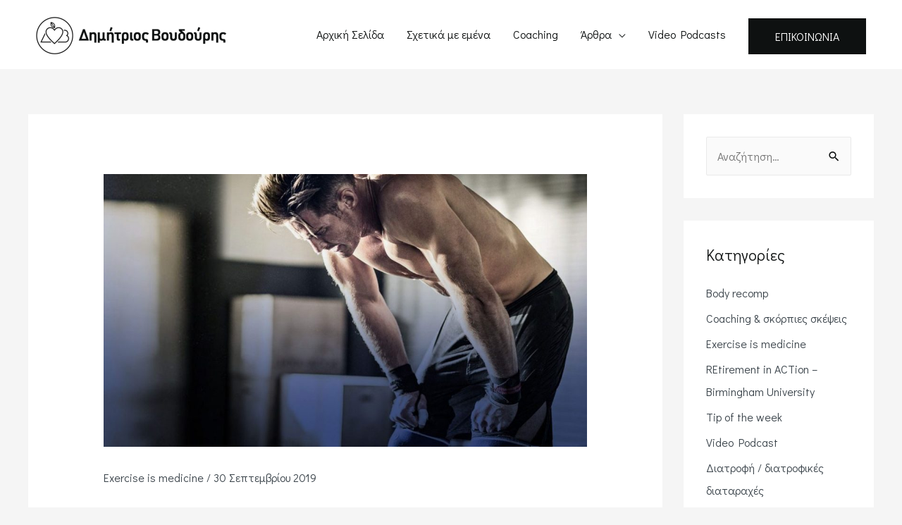

--- FILE ---
content_type: text/html; charset=UTF-8
request_url: https://www.healthex.gr/2019/09/30/%CE%B1%CF%83%CE%BA%CE%B7%CF%83%CE%B9%CE%BF%CE%B3%CE%B5%CE%BD%CE%AE%CF%82-%CE%B5%CE%BE%CE%AC%CE%BD%CF%84%CE%BB%CE%B7%CF%83%CE%B7-%CE%BA%CE%B1%CE%B9-%CE%B1%CF%80%CF%8E%CE%BB%CE%B5%CE%B9%CE%B1-%CE%B3/
body_size: 22453
content:
<!DOCTYPE html>
<html lang="el">
<head>
<meta charset="UTF-8">
<meta name="viewport" content="width=device-width, initial-scale=1">
<link rel="profile" href="https://gmpg.org/xfn/11">

<title>Ασκησιογενής εξάντληση και απώλεια γνωστικού ελέγχου. Μια νευροφυσιολογική ματιά! - Βουδούρης Δημήτριος</title>

<!-- This site is optimized with the Yoast SEO plugin v12.9.1 - https://yoast.com/wordpress/plugins/seo/ -->
<meta name="description" content="Η μελέτη των ερευνητών όπως αποτυπώθηκε στο Current Biology έρχεται, για μια ακόμη φορά, να προβληματίσει: θα μπορούσε ένα λάθος προπονητικό πρωτόλλο αντί..."/>
<meta name="robots" content="max-snippet:-1, max-image-preview:large, max-video-preview:-1"/>
<link rel="canonical" href="https://www.healthex.gr/2019/09/30/%ce%b1%cf%83%ce%ba%ce%b7%cf%83%ce%b9%ce%bf%ce%b3%ce%b5%ce%bd%ce%ae%cf%82-%ce%b5%ce%be%ce%ac%ce%bd%cf%84%ce%bb%ce%b7%cf%83%ce%b7-%ce%ba%ce%b1%ce%b9-%ce%b1%cf%80%cf%8e%ce%bb%ce%b5%ce%b9%ce%b1-%ce%b3/" />
<meta property="og:locale" content="el_GR" />
<meta property="og:type" content="article" />
<meta property="og:title" content="Ασκησιογενής εξάντληση και απώλεια γνωστικού ελέγχου. Μια νευροφυσιολογική ματιά! - Βουδούρης Δημήτριος" />
<meta property="og:description" content="Η μελέτη των ερευνητών όπως αποτυπώθηκε στο Current Biology έρχεται, για μια ακόμη φορά, να προβληματίσει: θα μπορούσε ένα λάθος προπονητικό πρωτόλλο αντί..." />
<meta property="og:url" content="https://www.healthex.gr/2019/09/30/%ce%b1%cf%83%ce%ba%ce%b7%cf%83%ce%b9%ce%bf%ce%b3%ce%b5%ce%bd%ce%ae%cf%82-%ce%b5%ce%be%ce%ac%ce%bd%cf%84%ce%bb%ce%b7%cf%83%ce%b7-%ce%ba%ce%b1%ce%b9-%ce%b1%cf%80%cf%8e%ce%bb%ce%b5%ce%b9%ce%b1-%ce%b3/" />
<meta property="og:site_name" content="Βουδούρης Δημήτριος" />
<meta property="article:publisher" content="https://www.facebook.com/healthex/" />
<meta property="article:section" content="Exercise is medicine" />
<meta property="article:published_time" content="2019-09-30T07:37:17+00:00" />
<meta property="article:modified_time" content="2019-10-02T05:35:49+00:00" />
<meta property="og:updated_time" content="2019-10-02T05:35:49+00:00" />
<meta property="og:image" content="https://www.healthex.gr/wp-content/uploads/2019/09/cropped-Overtraining-e1565182962370.jpg" />
<meta property="og:image:secure_url" content="https://www.healthex.gr/wp-content/uploads/2019/09/cropped-Overtraining-e1565182962370.jpg" />
<meta property="og:image:width" content="1200" />
<meta property="og:image:height" content="675" />
<meta name="twitter:card" content="summary_large_image" />
<meta name="twitter:description" content="Η μελέτη των ερευνητών όπως αποτυπώθηκε στο Current Biology έρχεται, για μια ακόμη φορά, να προβληματίσει: θα μπορούσε ένα λάθος προπονητικό πρωτόλλο αντί..." />
<meta name="twitter:title" content="Ασκησιογενής εξάντληση και απώλεια γνωστικού ελέγχου. Μια νευροφυσιολογική ματιά! - Βουδούρης Δημήτριος" />
<meta name="twitter:image" content="https://www.healthex.gr/wp-content/uploads/2019/09/cropped-Overtraining-e1565182962370.jpg" />
<script type='application/ld+json' class='yoast-schema-graph yoast-schema-graph--main'>{"@context":"https://schema.org","@graph":[{"@type":"Organization","@id":"https://www.healthex.gr/#organization","name":"Healthex","url":"https://www.healthex.gr/","sameAs":["https://www.facebook.com/healthex/","https://www.instagram.com/dimitrios_voudouris/"],"logo":{"@type":"ImageObject","@id":"https://www.healthex.gr/#logo","url":"https://www.healthex.gr/wp-content/uploads/2019/07/boudouris_logo-1.png","width":694,"height":152,"caption":"Healthex"},"image":{"@id":"https://www.healthex.gr/#logo"}},{"@type":"WebSite","@id":"https://www.healthex.gr/#website","url":"https://www.healthex.gr/","name":"Healthex By Dimitrios Voudouris","description":"Fitness and wellbeing coaching","publisher":{"@id":"https://www.healthex.gr/#organization"},"potentialAction":{"@type":"SearchAction","target":"https://www.healthex.gr/?s={search_term_string}","query-input":"required name=search_term_string"}},{"@type":"ImageObject","@id":"https://www.healthex.gr/2019/09/30/%ce%b1%cf%83%ce%ba%ce%b7%cf%83%ce%b9%ce%bf%ce%b3%ce%b5%ce%bd%ce%ae%cf%82-%ce%b5%ce%be%ce%ac%ce%bd%cf%84%ce%bb%ce%b7%cf%83%ce%b7-%ce%ba%ce%b1%ce%b9-%ce%b1%cf%80%cf%8e%ce%bb%ce%b5%ce%b9%ce%b1-%ce%b3/#primaryimage","url":"https://www.healthex.gr/wp-content/uploads/2019/09/cropped-Overtraining-e1565182962370.jpg","width":1200,"height":675},{"@type":"WebPage","@id":"https://www.healthex.gr/2019/09/30/%ce%b1%cf%83%ce%ba%ce%b7%cf%83%ce%b9%ce%bf%ce%b3%ce%b5%ce%bd%ce%ae%cf%82-%ce%b5%ce%be%ce%ac%ce%bd%cf%84%ce%bb%ce%b7%cf%83%ce%b7-%ce%ba%ce%b1%ce%b9-%ce%b1%cf%80%cf%8e%ce%bb%ce%b5%ce%b9%ce%b1-%ce%b3/#webpage","url":"https://www.healthex.gr/2019/09/30/%ce%b1%cf%83%ce%ba%ce%b7%cf%83%ce%b9%ce%bf%ce%b3%ce%b5%ce%bd%ce%ae%cf%82-%ce%b5%ce%be%ce%ac%ce%bd%cf%84%ce%bb%ce%b7%cf%83%ce%b7-%ce%ba%ce%b1%ce%b9-%ce%b1%cf%80%cf%8e%ce%bb%ce%b5%ce%b9%ce%b1-%ce%b3/","inLanguage":"el","name":"\u0391\u03c3\u03ba\u03b7\u03c3\u03b9\u03bf\u03b3\u03b5\u03bd\u03ae\u03c2 \u03b5\u03be\u03ac\u03bd\u03c4\u03bb\u03b7\u03c3\u03b7 \u03ba\u03b1\u03b9 \u03b1\u03c0\u03ce\u03bb\u03b5\u03b9\u03b1 \u03b3\u03bd\u03c9\u03c3\u03c4\u03b9\u03ba\u03bf\u03cd \u03b5\u03bb\u03ad\u03b3\u03c7\u03bf\u03c5. \u039c\u03b9\u03b1 \u03bd\u03b5\u03c5\u03c1\u03bf\u03c6\u03c5\u03c3\u03b9\u03bf\u03bb\u03bf\u03b3\u03b9\u03ba\u03ae \u03bc\u03b1\u03c4\u03b9\u03ac! - \u0392\u03bf\u03c5\u03b4\u03bf\u03cd\u03c1\u03b7\u03c2 \u0394\u03b7\u03bc\u03ae\u03c4\u03c1\u03b9\u03bf\u03c2","isPartOf":{"@id":"https://www.healthex.gr/#website"},"primaryImageOfPage":{"@id":"https://www.healthex.gr/2019/09/30/%ce%b1%cf%83%ce%ba%ce%b7%cf%83%ce%b9%ce%bf%ce%b3%ce%b5%ce%bd%ce%ae%cf%82-%ce%b5%ce%be%ce%ac%ce%bd%cf%84%ce%bb%ce%b7%cf%83%ce%b7-%ce%ba%ce%b1%ce%b9-%ce%b1%cf%80%cf%8e%ce%bb%ce%b5%ce%b9%ce%b1-%ce%b3/#primaryimage"},"datePublished":"2019-09-30T07:37:17+00:00","dateModified":"2019-10-02T05:35:49+00:00","description":"\u0397 \u03bc\u03b5\u03bb\u03ad\u03c4\u03b7 \u03c4\u03c9\u03bd \u03b5\u03c1\u03b5\u03c5\u03bd\u03b7\u03c4\u03ce\u03bd \u03cc\u03c0\u03c9\u03c2 \u03b1\u03c0\u03bf\u03c4\u03c5\u03c0\u03ce\u03b8\u03b7\u03ba\u03b5 \u03c3\u03c4\u03bf Current Biology \u03ad\u03c1\u03c7\u03b5\u03c4\u03b1\u03b9, \u03b3\u03b9\u03b1 \u03bc\u03b9\u03b1 \u03b1\u03ba\u03cc\u03bc\u03b7 \u03c6\u03bf\u03c1\u03ac, \u03bd\u03b1 \u03c0\u03c1\u03bf\u03b2\u03bb\u03b7\u03bc\u03b1\u03c4\u03af\u03c3\u03b5\u03b9: \u03b8\u03b1 \u03bc\u03c0\u03bf\u03c1\u03bf\u03cd\u03c3\u03b5 \u03ad\u03bd\u03b1 \u03bb\u03ac\u03b8\u03bf\u03c2 \u03c0\u03c1\u03bf\u03c0\u03bf\u03bd\u03b7\u03c4\u03b9\u03ba\u03cc \u03c0\u03c1\u03c9\u03c4\u03cc\u03bb\u03bb\u03bf \u03b1\u03bd\u03c4\u03af..."},{"@type":"Article","@id":"https://www.healthex.gr/2019/09/30/%ce%b1%cf%83%ce%ba%ce%b7%cf%83%ce%b9%ce%bf%ce%b3%ce%b5%ce%bd%ce%ae%cf%82-%ce%b5%ce%be%ce%ac%ce%bd%cf%84%ce%bb%ce%b7%cf%83%ce%b7-%ce%ba%ce%b1%ce%b9-%ce%b1%cf%80%cf%8e%ce%bb%ce%b5%ce%b9%ce%b1-%ce%b3/#article","isPartOf":{"@id":"https://www.healthex.gr/2019/09/30/%ce%b1%cf%83%ce%ba%ce%b7%cf%83%ce%b9%ce%bf%ce%b3%ce%b5%ce%bd%ce%ae%cf%82-%ce%b5%ce%be%ce%ac%ce%bd%cf%84%ce%bb%ce%b7%cf%83%ce%b7-%ce%ba%ce%b1%ce%b9-%ce%b1%cf%80%cf%8e%ce%bb%ce%b5%ce%b9%ce%b1-%ce%b3/#webpage"},"author":{"@id":"https://www.healthex.gr/#/schema/person/658f59b54b90532d0c339a2c46c873cb"},"headline":"\u0391\u03c3\u03ba\u03b7\u03c3\u03b9\u03bf\u03b3\u03b5\u03bd\u03ae\u03c2 \u03b5\u03be\u03ac\u03bd\u03c4\u03bb\u03b7\u03c3\u03b7 \u03ba\u03b1\u03b9 \u03b1\u03c0\u03ce\u03bb\u03b5\u03b9\u03b1 \u03b3\u03bd\u03c9\u03c3\u03c4\u03b9\u03ba\u03bf\u03cd \u03b5\u03bb\u03ad\u03b3\u03c7\u03bf\u03c5. \u039c\u03b9\u03b1 \u03bd\u03b5\u03c5\u03c1\u03bf\u03c6\u03c5\u03c3\u03b9\u03bf\u03bb\u03bf\u03b3\u03b9\u03ba\u03ae \u03bc\u03b1\u03c4\u03b9\u03ac!","datePublished":"2019-09-30T07:37:17+00:00","dateModified":"2019-10-02T05:35:49+00:00","commentCount":0,"mainEntityOfPage":{"@id":"https://www.healthex.gr/2019/09/30/%ce%b1%cf%83%ce%ba%ce%b7%cf%83%ce%b9%ce%bf%ce%b3%ce%b5%ce%bd%ce%ae%cf%82-%ce%b5%ce%be%ce%ac%ce%bd%cf%84%ce%bb%ce%b7%cf%83%ce%b7-%ce%ba%ce%b1%ce%b9-%ce%b1%cf%80%cf%8e%ce%bb%ce%b5%ce%b9%ce%b1-%ce%b3/#webpage"},"publisher":{"@id":"https://www.healthex.gr/#organization"},"image":{"@id":"https://www.healthex.gr/2019/09/30/%ce%b1%cf%83%ce%ba%ce%b7%cf%83%ce%b9%ce%bf%ce%b3%ce%b5%ce%bd%ce%ae%cf%82-%ce%b5%ce%be%ce%ac%ce%bd%cf%84%ce%bb%ce%b7%cf%83%ce%b7-%ce%ba%ce%b1%ce%b9-%ce%b1%cf%80%cf%8e%ce%bb%ce%b5%ce%b9%ce%b1-%ce%b3/#primaryimage"},"articleSection":"Exercise is medicine"},{"@type":["Person"],"@id":"https://www.healthex.gr/#/schema/person/658f59b54b90532d0c339a2c46c873cb","name":"voudouris","image":{"@type":"ImageObject","@id":"https://www.healthex.gr/#authorlogo","url":"https://secure.gravatar.com/avatar/0ba6fbaf326699bfd1ae566e795f4d21?s=96&d=mm&r=g","caption":"voudouris"},"sameAs":[]}]}</script>
<!-- / Yoast SEO plugin. -->

<link rel='dns-prefetch' href='//fonts.googleapis.com' />
<link rel='dns-prefetch' href='//s.w.org' />
<link rel="alternate" type="application/rss+xml" title="Ροή RSS &raquo; Βουδούρης Δημήτριος" href="https://www.healthex.gr/feed/" />
		<script type="text/javascript">
			window._wpemojiSettings = {"baseUrl":"https:\/\/s.w.org\/images\/core\/emoji\/12.0.0-1\/72x72\/","ext":".png","svgUrl":"https:\/\/s.w.org\/images\/core\/emoji\/12.0.0-1\/svg\/","svgExt":".svg","source":{"concatemoji":"https:\/\/www.healthex.gr\/wp-includes\/js\/wp-emoji-release.min.js?ver=5.2.23"}};
			!function(e,a,t){var n,r,o,i=a.createElement("canvas"),p=i.getContext&&i.getContext("2d");function s(e,t){var a=String.fromCharCode;p.clearRect(0,0,i.width,i.height),p.fillText(a.apply(this,e),0,0);e=i.toDataURL();return p.clearRect(0,0,i.width,i.height),p.fillText(a.apply(this,t),0,0),e===i.toDataURL()}function c(e){var t=a.createElement("script");t.src=e,t.defer=t.type="text/javascript",a.getElementsByTagName("head")[0].appendChild(t)}for(o=Array("flag","emoji"),t.supports={everything:!0,everythingExceptFlag:!0},r=0;r<o.length;r++)t.supports[o[r]]=function(e){if(!p||!p.fillText)return!1;switch(p.textBaseline="top",p.font="600 32px Arial",e){case"flag":return s([55356,56826,55356,56819],[55356,56826,8203,55356,56819])?!1:!s([55356,57332,56128,56423,56128,56418,56128,56421,56128,56430,56128,56423,56128,56447],[55356,57332,8203,56128,56423,8203,56128,56418,8203,56128,56421,8203,56128,56430,8203,56128,56423,8203,56128,56447]);case"emoji":return!s([55357,56424,55356,57342,8205,55358,56605,8205,55357,56424,55356,57340],[55357,56424,55356,57342,8203,55358,56605,8203,55357,56424,55356,57340])}return!1}(o[r]),t.supports.everything=t.supports.everything&&t.supports[o[r]],"flag"!==o[r]&&(t.supports.everythingExceptFlag=t.supports.everythingExceptFlag&&t.supports[o[r]]);t.supports.everythingExceptFlag=t.supports.everythingExceptFlag&&!t.supports.flag,t.DOMReady=!1,t.readyCallback=function(){t.DOMReady=!0},t.supports.everything||(n=function(){t.readyCallback()},a.addEventListener?(a.addEventListener("DOMContentLoaded",n,!1),e.addEventListener("load",n,!1)):(e.attachEvent("onload",n),a.attachEvent("onreadystatechange",function(){"complete"===a.readyState&&t.readyCallback()})),(n=t.source||{}).concatemoji?c(n.concatemoji):n.wpemoji&&n.twemoji&&(c(n.twemoji),c(n.wpemoji)))}(window,document,window._wpemojiSettings);
		</script>
		<style type="text/css">
img.wp-smiley,
img.emoji {
	display: inline !important;
	border: none !important;
	box-shadow: none !important;
	height: 1em !important;
	width: 1em !important;
	margin: 0 .07em !important;
	vertical-align: -0.1em !important;
	background: none !important;
	padding: 0 !important;
}
</style>
	<link rel='stylesheet' id='astra-theme-css-css'  href='https://www.healthex.gr/wp-content/themes/astra/assets/css/minified/style.min.css?ver=2.5.5' type='text/css' media='all' />
<style id='astra-theme-css-inline-css' type='text/css'>
html{font-size:100%;}a,.page-title{color:#3b444b;}a:hover,a:focus{color:#3b444b;}body,button,input,select,textarea,.ast-button,.ast-custom-button{font-family:'Didact Gothic',sans-serif;font-weight:400;font-size:16px;font-size:1rem;}blockquote{color:#000000;}h1,.entry-content h1,.entry-content h1 a,h2,.entry-content h2,.entry-content h2 a,h3,.entry-content h3,.entry-content h3 a,h4,.entry-content h4,.entry-content h4 a,h5,.entry-content h5,.entry-content h5 a,h6,.entry-content h6,.entry-content h6 a,.site-title,.site-title a{font-family:'Didact Gothic',sans-serif;font-weight:400;}.site-title{font-size:35px;font-size:2.1875rem;}header .site-logo-img .custom-logo-link img{max-width:300px;}.astra-logo-svg{width:300px;}.ast-archive-description .ast-archive-title{font-size:40px;font-size:2.5rem;}.site-header .site-description{font-size:15px;font-size:0.9375rem;}.entry-title{font-size:30px;font-size:1.875rem;}.comment-reply-title{font-size:26px;font-size:1.625rem;}.ast-comment-list #cancel-comment-reply-link{font-size:16px;font-size:1rem;}h1,.entry-content h1,.entry-content h1 a{font-size:3em;font-family:'Didact Gothic',sans-serif;}h2,.entry-content h2,.entry-content h2 a{font-size:42px;font-size:2.625rem;font-family:'Didact Gothic',sans-serif;}h3,.entry-content h3,.entry-content h3 a{font-size:30px;font-size:1.875rem;font-family:'Didact Gothic',sans-serif;}h4,.entry-content h4,.entry-content h4 a{font-size:20px;font-size:1.25rem;}h5,.entry-content h5,.entry-content h5 a{font-size:18px;font-size:1.125rem;}h6,.entry-content h6,.entry-content h6 a{font-size:15px;font-size:0.9375rem;}.ast-single-post .entry-title,.page-title{font-size:30px;font-size:1.875rem;}#secondary,#secondary button,#secondary input,#secondary select,#secondary textarea{font-size:16px;font-size:1rem;}::selection{background-color:#0e1111;color:#ffffff;}body,h1,.entry-title a,.entry-content h1,.entry-content h1 a,h2,.entry-content h2,.entry-content h2 a,h3,.entry-content h3,.entry-content h3 a,h4,.entry-content h4,.entry-content h4 a,h5,.entry-content h5,.entry-content h5 a,h6,.entry-content h6,.entry-content h6 a{color:#0e1111;}.tagcloud a:hover,.tagcloud a:focus,.tagcloud a.current-item{color:#ffffff;border-color:#3b444b;background-color:#3b444b;}.main-header-menu .menu-link,.ast-header-custom-item a{color:#0e1111;}.main-header-menu .menu-item:hover > .menu-link,.main-header-menu .menu-item:hover > .ast-menu-toggle,.main-header-menu .ast-masthead-custom-menu-items a:hover,.main-header-menu .menu-item.focus > .menu-link,.main-header-menu .menu-item.focus > .ast-menu-toggle,.main-header-menu .current-menu-item > .menu-link,.main-header-menu .current-menu-ancestor > .menu-link,.main-header-menu .current-menu-item > .ast-menu-toggle,.main-header-menu .current-menu-ancestor > .ast-menu-toggle{color:#3b444b;}input:focus,input[type="text"]:focus,input[type="email"]:focus,input[type="url"]:focus,input[type="password"]:focus,input[type="reset"]:focus,input[type="search"]:focus,textarea:focus{border-color:#3b444b;}input[type="radio"]:checked,input[type=reset],input[type="checkbox"]:checked,input[type="checkbox"]:hover:checked,input[type="checkbox"]:focus:checked,input[type=range]::-webkit-slider-thumb{border-color:#3b444b;background-color:#3b444b;box-shadow:none;}.site-footer a:hover + .post-count,.site-footer a:focus + .post-count{background:#3b444b;border-color:#3b444b;}.ast-small-footer > .ast-footer-overlay{background-color:#0e1111;}.footer-adv .footer-adv-overlay{border-top-style:solid;border-top-color:#7a7a7a;}.ast-comment-meta{line-height:1.666666667;font-size:13px;font-size:0.8125rem;}.single .nav-links .nav-previous,.single .nav-links .nav-next,.single .ast-author-details .author-title,.ast-comment-meta{color:#3b444b;}.entry-meta,.entry-meta *{line-height:1.45;color:#3b444b;}.entry-meta a:hover,.entry-meta a:hover *,.entry-meta a:focus,.entry-meta a:focus *{color:#3b444b;}.ast-404-layout-1 .ast-404-text{font-size:200px;font-size:12.5rem;}.widget-title{font-size:22px;font-size:1.375rem;color:#0e1111;}#cat option,.secondary .calendar_wrap thead a,.secondary .calendar_wrap thead a:visited{color:#3b444b;}.secondary .calendar_wrap #today,.ast-progress-val span{background:#3b444b;}.secondary a:hover + .post-count,.secondary a:focus + .post-count{background:#3b444b;border-color:#3b444b;}.calendar_wrap #today > a{color:#ffffff;}.ast-pagination a,.page-links .page-link,.single .post-navigation a{color:#3b444b;}.ast-pagination a:hover,.ast-pagination a:focus,.ast-pagination > span:hover:not(.dots),.ast-pagination > span.current,.page-links > .page-link,.page-links .page-link:hover,.post-navigation a:hover{color:#3b444b;}.ast-header-break-point .ast-mobile-menu-buttons-minimal.menu-toggle{background:transparent;color:#0e1111;}.ast-header-break-point .ast-mobile-menu-buttons-outline.menu-toggle{background:transparent;border:1px solid #0e1111;color:#0e1111;}.ast-header-break-point .ast-mobile-menu-buttons-fill.menu-toggle{background:#0e1111;color:#ffffff;}.ast-header-break-point .main-header-bar .ast-button-wrap .menu-toggle{border-radius:0px;}@media (max-width:782px){.entry-content .wp-block-columns .wp-block-column{margin-left:0px;}}@media (max-width:768px){#secondary.secondary{padding-top:0;}.ast-separate-container .ast-article-post,.ast-separate-container .ast-article-single{padding:1.5em 2.14em;}.ast-separate-container #primary,.ast-separate-container #secondary{padding:1.5em 0;}.ast-separate-container.ast-right-sidebar #secondary{padding-left:1em;padding-right:1em;}.ast-separate-container.ast-two-container #secondary{padding-left:0;padding-right:0;}.ast-page-builder-template .entry-header #secondary{margin-top:1.5em;}.ast-page-builder-template #secondary{margin-top:1.5em;}#primary,#secondary{padding:1.5em 0;margin:0;}.ast-left-sidebar #content > .ast-container{display:flex;flex-direction:column-reverse;width:100%;}.ast-author-box img.avatar{margin:20px 0 0 0;}.ast-pagination{padding-top:1.5em;text-align:center;}.ast-pagination .next.page-numbers{display:inherit;float:none;}}@media (max-width:768px){.ast-page-builder-template.ast-left-sidebar #secondary{padding-right:20px;}.ast-page-builder-template.ast-right-sidebar #secondary{padding-left:20px;}.ast-right-sidebar #primary{padding-right:0;}.ast-right-sidebar #secondary{padding-left:0;}.ast-left-sidebar #primary{padding-left:0;}.ast-left-sidebar #secondary{padding-right:0;}.ast-pagination .prev.page-numbers{padding-left:.5em;}.ast-pagination .next.page-numbers{padding-right:.5em;}}@media (min-width:769px){.ast-separate-container.ast-right-sidebar #primary,.ast-separate-container.ast-left-sidebar #primary{border:0;}.ast-separate-container.ast-right-sidebar #secondary,.ast-separate-container.ast-left-sidebar #secondary{border:0;margin-left:auto;margin-right:auto;}.ast-separate-container.ast-two-container #secondary .widget:last-child{margin-bottom:0;}.ast-separate-container .ast-comment-list li .comment-respond{padding-left:2.66666em;padding-right:2.66666em;}.ast-author-box{-js-display:flex;display:flex;}.ast-author-bio{flex:1;}.error404.ast-separate-container #primary,.search-no-results.ast-separate-container #primary{margin-bottom:4em;}}@media (min-width:769px){.ast-right-sidebar #primary{border-right:1px solid #eee;}.ast-right-sidebar #secondary{border-left:1px solid #eee;margin-left:-1px;}.ast-left-sidebar #primary{border-left:1px solid #eee;}.ast-left-sidebar #secondary{border-right:1px solid #eee;margin-right:-1px;}.ast-separate-container.ast-two-container.ast-right-sidebar #secondary{padding-left:30px;padding-right:0;}.ast-separate-container.ast-two-container.ast-left-sidebar #secondary{padding-right:30px;padding-left:0;}}.menu-toggle,button,.ast-button,.ast-custom-button,.button,input#submit,input[type="button"],input[type="submit"],input[type="reset"]{color:#ffffff;border-color:#0e1111;background-color:#0e1111;border-radius:0;padding-top:11px;padding-right:38px;padding-bottom:11px;padding-left:38px;font-family:inherit;font-weight:inherit;}button:focus,.menu-toggle:hover,button:hover,.ast-button:hover,.button:hover,input[type=reset]:hover,input[type=reset]:focus,input#submit:hover,input#submit:focus,input[type="button"]:hover,input[type="button"]:focus,input[type="submit"]:hover,input[type="submit"]:focus{color:#ffffff;background-color:#3b444b;border-color:#3b444b;}@media (min-width:768px){.ast-container{max-width:100%;}}@media (min-width:544px){.ast-container{max-width:100%;}}@media (max-width:544px){.ast-separate-container .ast-article-post,.ast-separate-container .ast-article-single{padding:1.5em 1em;}.ast-separate-container #content .ast-container{padding-left:0.54em;padding-right:0.54em;}.ast-separate-container #secondary{padding-top:0;}.ast-separate-container.ast-two-container #secondary .widget{margin-bottom:1.5em;padding-left:1em;padding-right:1em;}.ast-separate-container .comments-count-wrapper{padding:1.5em 1em;}.ast-separate-container .ast-comment-list li.depth-1{padding:1.5em 1em;margin-bottom:1.5em;}.ast-separate-container .ast-comment-list .bypostauthor{padding:.5em;}.ast-separate-container .ast-archive-description{padding:1.5em 1em;}.ast-search-menu-icon.ast-dropdown-active .search-field{width:170px;}.ast-separate-container .comment-respond{padding:1.5em 1em;}}@media (max-width:544px){.ast-comment-list .children{margin-left:0.66666em;}.ast-separate-container .ast-comment-list .bypostauthor li{padding:0 0 0 .5em;}}@media (max-width:768px){.ast-mobile-header-stack .main-header-bar .ast-search-menu-icon{display:inline-block;}.ast-header-break-point.ast-header-custom-item-outside .ast-mobile-header-stack .main-header-bar .ast-search-icon{margin:0;}.ast-comment-avatar-wrap img{max-width:2.5em;}.comments-area{margin-top:1.5em;}.ast-separate-container .comments-count-wrapper{padding:2em 2.14em;}.ast-separate-container .ast-comment-list li.depth-1{padding:1.5em 2.14em;}.ast-separate-container .comment-respond{padding:2em 2.14em;}}@media (max-width:768px){.ast-header-break-point .main-header-bar .ast-search-menu-icon.slide-search .search-form{right:0;}.ast-header-break-point .ast-mobile-header-stack .main-header-bar .ast-search-menu-icon.slide-search .search-form{right:-1em;}.ast-comment-avatar-wrap{margin-right:0.5em;}}@media (min-width:545px){.ast-page-builder-template .comments-area,.single.ast-page-builder-template .entry-header,.single.ast-page-builder-template .post-navigation{max-width:1240px;margin-left:auto;margin-right:auto;}}@media (max-width:768px){.ast-archive-description .ast-archive-title{font-size:40px;}.entry-title{font-size:30px;}h1,.entry-content h1,.entry-content h1 a{font-size:5em;}h2,.entry-content h2,.entry-content h2 a{font-size:25px;}h3,.entry-content h3,.entry-content h3 a{font-size:20px;}.ast-single-post .entry-title,.page-title{font-size:30px;}}@media (max-width:544px){.ast-archive-description .ast-archive-title{font-size:40px;}.entry-title{font-size:30px;}h1,.entry-content h1,.entry-content h1 a{font-size:2em;}h2,.entry-content h2,.entry-content h2 a{font-size:25px;}h3,.entry-content h3,.entry-content h3 a{font-size:20px;}.ast-single-post .entry-title,.page-title{font-size:30px;}}@media (max-width:768px){html{font-size:91.2%;}}@media (max-width:544px){html{font-size:91.2%;}}@media (min-width:769px){.ast-container{max-width:1240px;}}@font-face {font-family: "Astra";src: url(https://www.healthex.gr/wp-content/themes/astra/assets/fonts/astra.woff) format("woff"),url(https://www.healthex.gr/wp-content/themes/astra/assets/fonts/astra.ttf) format("truetype"),url(https://www.healthex.gr/wp-content/themes/astra/assets/fonts/astra.svg#astra) format("svg");font-weight: normal;font-style: normal;font-display: fallback;}@media (max-width:921px) {.main-header-bar .main-header-bar-navigation{display:none;}}.ast-desktop .main-header-menu.submenu-with-border .sub-menu,.ast-desktop .main-header-menu.submenu-with-border .astra-full-megamenu-wrapper{border-color:#eaeaea;}.ast-desktop .main-header-menu.submenu-with-border .sub-menu{border-top-width:1px;border-right-width:1px;border-left-width:1px;border-bottom-width:1px;border-style:solid;}.ast-desktop .main-header-menu.submenu-with-border .sub-menu .sub-menu{top:-1px;}.ast-desktop .main-header-menu.submenu-with-border .sub-menu .menu-link,.ast-desktop .main-header-menu.submenu-with-border .children .menu-link{border-bottom-width:1px;border-style:solid;border-color:#eaeaea;}@media (min-width:769px){.main-header-menu .sub-menu .menu-item.ast-left-align-sub-menu:hover > .sub-menu,.main-header-menu .sub-menu .menu-item.ast-left-align-sub-menu.focus > .sub-menu{margin-left:-2px;}}@media (max-width:920px){.ast-404-layout-1 .ast-404-text{font-size:100px;font-size:6.25rem;}}#masthead .ast-container,.ast-header-breadcrumb .ast-container{max-width:100%;padding-left:35px;padding-right:35px;}@media (max-width:921px){#masthead .ast-container,.ast-header-breadcrumb .ast-container{padding-left:20px;padding-right:20px;}}#masthead .ast-container,.ast-header-breadcrumb .ast-container{max-width:100%;padding-left:35px;padding-right:35px;}@media (max-width:921px){#masthead .ast-container,.ast-header-breadcrumb .ast-container{padding-left:20px;padding-right:20px;}}.ast-breadcrumbs .trail-browse,.ast-breadcrumbs .trail-items,.ast-breadcrumbs .trail-items li{display:inline-block;margin:0;padding:0;border:none;background:inherit;text-indent:0;}.ast-breadcrumbs .trail-browse{font-size:inherit;font-style:inherit;font-weight:inherit;color:inherit;}.ast-breadcrumbs .trail-items{list-style:none;}.trail-items li::after{padding:0 0.3em;content:"\00bb";}.trail-items li:last-of-type::after{display:none;}.ast-header-break-point .main-header-bar{border-bottom-width:0;}@media (min-width:769px){.main-header-bar{border-bottom-width:0;}}@media (min-width:769px){#primary{width:75%;}#secondary{width:25%;}}.ast-flex{-webkit-align-content:center;-ms-flex-line-pack:center;align-content:center;-webkit-box-align:center;-webkit-align-items:center;-moz-box-align:center;-ms-flex-align:center;align-items:center;}.main-header-bar{padding:1em 0;}.ast-site-identity{padding:0;}.header-main-layout-1 .ast-flex.main-header-container, .header-main-layout-3 .ast-flex.main-header-container{-webkit-align-content:center;-ms-flex-line-pack:center;align-content:center;-webkit-box-align:center;-webkit-align-items:center;-moz-box-align:center;-ms-flex-align:center;align-items:center;}.header-main-layout-1 .ast-flex.main-header-container, .header-main-layout-3 .ast-flex.main-header-container{-webkit-align-content:center;-ms-flex-line-pack:center;align-content:center;-webkit-box-align:center;-webkit-align-items:center;-moz-box-align:center;-ms-flex-align:center;align-items:center;}
</style>
<link rel='stylesheet' id='astra-google-fonts-css'  href='//fonts.googleapis.com/css?family=Didact+Gothic%3A400%2C&#038;display=fallback&#038;ver=2.5.5' type='text/css' media='all' />
<link rel='stylesheet' id='void-grid-main-css'  href='https://www.healthex.gr/wp-content/plugins/void-elementor-post-grid-addon-for-elementor-page-builder/assets/css/main.css?ver=1.0' type='text/css' media='all' />
<link rel='stylesheet' id='void-grid-bootstrap-css'  href='https://www.healthex.gr/wp-content/plugins/void-elementor-post-grid-addon-for-elementor-page-builder/assets/css/bootstrap.min.css?ver=3.3.7' type='text/css' media='all' />
<link rel='stylesheet' id='wp-block-library-css'  href='https://www.healthex.gr/wp-includes/css/dist/block-library/style.min.css?ver=5.2.23' type='text/css' media='all' />
<link rel='stylesheet' id='contact-form-7-css'  href='https://www.healthex.gr/wp-content/plugins/contact-form-7/includes/css/styles.css?ver=5.1.3' type='text/css' media='all' />
<link rel='stylesheet' id='astra-contact-form-7-css'  href='https://www.healthex.gr/wp-content/themes/astra/assets/css/minified/compatibility/contact-form-7.min.css?ver=2.5.5' type='text/css' media='all' />
<link rel='stylesheet' id='mv-grow-frontend-style-css'  href='https://www.healthex.gr/wp-content/plugins/social-pug/assets/dist/style-frontend-jquery.1.0.0.css?ver=5.2.23' type='text/css' media='all' />
<link rel='stylesheet' id='voudouris-theme-css-css'  href='https://www.healthex.gr/wp-content/themes/voudouris/style.css?ver=1.0.0' type='text/css' media='all' />
<link rel='stylesheet' id='cf7cf-style-css'  href='https://www.healthex.gr/wp-content/plugins/cf7-conditional-fields/style.css?ver=1.9.12' type='text/css' media='all' />
<!--[if IE]>
<script type='text/javascript' src='https://www.healthex.gr/wp-content/themes/astra/assets/js/minified/flexibility.min.js?ver=2.5.5'></script>
<script type='text/javascript'>
flexibility(document.documentElement);
</script>
<![endif]-->
<script type='text/javascript' src='https://www.healthex.gr/wp-includes/js/jquery/jquery.js?ver=1.12.4-wp'></script>
<script type='text/javascript' src='https://www.healthex.gr/wp-includes/js/jquery/jquery-migrate.min.js?ver=1.4.1'></script>
<link rel='https://api.w.org/' href='https://www.healthex.gr/wp-json/' />
<link rel="EditURI" type="application/rsd+xml" title="RSD" href="https://www.healthex.gr/xmlrpc.php?rsd" />
<link rel="wlwmanifest" type="application/wlwmanifest+xml" href="https://www.healthex.gr/wp-includes/wlwmanifest.xml" /> 
<meta name="generator" content="WordPress 5.2.23" />
<link rel='shortlink' href='https://www.healthex.gr/?p=955' />
<link rel="alternate" type="application/json+oembed" href="https://www.healthex.gr/wp-json/oembed/1.0/embed?url=https%3A%2F%2Fwww.healthex.gr%2F2019%2F09%2F30%2F%25ce%25b1%25cf%2583%25ce%25ba%25ce%25b7%25cf%2583%25ce%25b9%25ce%25bf%25ce%25b3%25ce%25b5%25ce%25bd%25ce%25ae%25cf%2582-%25ce%25b5%25ce%25be%25ce%25ac%25ce%25bd%25cf%2584%25ce%25bb%25ce%25b7%25cf%2583%25ce%25b7-%25ce%25ba%25ce%25b1%25ce%25b9-%25ce%25b1%25cf%2580%25cf%258e%25ce%25bb%25ce%25b5%25ce%25b9%25ce%25b1-%25ce%25b3%2F" />
<link rel="alternate" type="text/xml+oembed" href="https://www.healthex.gr/wp-json/oembed/1.0/embed?url=https%3A%2F%2Fwww.healthex.gr%2F2019%2F09%2F30%2F%25ce%25b1%25cf%2583%25ce%25ba%25ce%25b7%25cf%2583%25ce%25b9%25ce%25bf%25ce%25b3%25ce%25b5%25ce%25bd%25ce%25ae%25cf%2582-%25ce%25b5%25ce%25be%25ce%25ac%25ce%25bd%25cf%2584%25ce%25bb%25ce%25b7%25cf%2583%25ce%25b7-%25ce%25ba%25ce%25b1%25ce%25b9-%25ce%25b1%25cf%2580%25cf%258e%25ce%25bb%25ce%25b5%25ce%25b9%25ce%25b1-%25ce%25b3%2F&#038;format=xml" />
<style type='text/css'> .ae_data .elementor-editor-element-setting {
            display:none !important;
            }
            </style><style type="text/css" data-source="Social Pug"></style><meta name="twitter:card" 		content="summary_large_image" /><meta property="og:url"			content="https://www.healthex.gr/2019/09/30/%ce%b1%cf%83%ce%ba%ce%b7%cf%83%ce%b9%ce%bf%ce%b3%ce%b5%ce%bd%ce%ae%cf%82-%ce%b5%ce%be%ce%ac%ce%bd%cf%84%ce%bb%ce%b7%cf%83%ce%b7-%ce%ba%ce%b1%ce%b9-%ce%b1%cf%80%cf%8e%ce%bb%ce%b5%ce%b9%ce%b1-%ce%b3/" /><meta property="og:type"			content="article" /><meta property="og:title"			content="Ασκησιογενής εξάντληση και απώλεια γνωστικού ελέγχου. Μια νευροφυσιολογική ματιά!" /><meta property="og:description" 	content="Λίγες μονάχα ημέρες πριν την συγγραφή του παρόντος άρθρου (26 09 2019), υπήρξε μια ιδιαίτερα" /><meta property="og:image" 		content="https://www.healthex.gr/wp-content/uploads/2019/09/cropped-Overtraining-e1565182962370-1024x576.jpg" /><!-- Global site tag (gtag.js) - Google Analytics -->
<script async src="https://www.googletagmanager.com/gtag/js?id=UA-129011676-9"></script>
<script>
  window.dataLayer = window.dataLayer || [];
  function gtag(){dataLayer.push(arguments);}
  gtag('js', new Date());

  gtag('config', 'UA-129011676-9');
</script>

		<style type="text/css" id="wp-custom-css">
			.calculator-back-btn{
	background-color:#d3d3d3;
	color:#242424!important;
	border-radius: 100px 100px 100px 100px!important;
	cursor:pointer;
	margin-top:10px;
}
.calculator-next-btn{
	background-color:#4054b2;
	color:#fff!important;
	border-radius: 100px 100px 100px 100px!important;
	cursor:pointer;
	margin-top:10px;
}
.wpcf7-submit.calculator-next-btn{
	background-color:#4054b2;
	color:#fff!important;
	width:100%;
}
.wpcf7-submit.calculator-next-btn:hover{
	background-color:#4054b2;
	color:#fff!important;
	transform:scale(1.05);
}
.cftext{
	height:6em;
}
.calculator-stepper{
	text-align:center;
		margin-bottom:50px;
}
.calculator-stepper span{
	padding:15px;
	background-color:#d3d3d3;
	margin-right:10px;
}
/*Give box shadow to category and product thumbnails*/
 .product .wp-post-image, .woocommerce-product-gallery__image, .product-category img {
     box-shadow:10px 10px 50px rgba(67, 67, 67,0.25) !important;
}
 #gMap 
/*Give box shadow and grayscale to Google Map*/
 {
     filter: grayscale(100%) brightness(101%) contrast(120%);
     box-shadow:1.25rem 1.375rem 4.75rem 0rem rgba(0,0,0,0.22);
}
/*WooCommerce Page Heading style (Not for Desktop)*/
 .woocommerce-products-header h1 {
     font-size: 3em !important;
     line-height:1.4em;
     margin-bottom:20px;
     color: #000c30;
}
h2, .entry-content h2, .entry-content h2 a{
	font-size:1.8em;
}
h1, .entry-content h1, .entry-content h1 a{
	font-size:2.2em;
}

h3, .entry-content h3, .entry-content h3 a{
	font-size:1.5em;
}
.post-thumb-img-content{
	text-align:center;
}
#homepage-posts .entry-meta, #homepage-tips .entry-meta{
	display:none;
}
.read-more{
	font-weight:700;
}

@media (min-width: 921px){
	.contact-hide{
		display:none!important;
	}
}		</style>
		</head>

<body itemtype='https://schema.org/Blog' itemscope='itemscope' class="post-template-default single single-post postid-955 single-format-standard wp-custom-logo ast-desktop ast-separate-container ast-two-container ast-right-sidebar astra-2.5.5 ast-header-custom-item-inside ast-full-width-primary-header group-blog ast-blog-single-style-1 ast-single-post ast-inherit-site-logo-transparent ast-normal-title-enabled elementor-default">

<div 
	class="hfeed site" id="page">
	<a class="skip-link screen-reader-text" href="#content">Μετάβαση στο περιεχόμενο</a>

	
	
		<header
			class="site-header header-main-layout-1 ast-primary-menu-enabled ast-hide-custom-menu-mobile ast-menu-toggle-icon ast-mobile-header-inline" id="masthead" itemtype="https://schema.org/WPHeader" itemscope="itemscope" itemid="#masthead"		>

			
			
<div class="main-header-bar-wrap">
	<div class="main-header-bar">
				<div class="ast-container">

			<div class="ast-flex main-header-container">
				
		<div class="site-branding">
			<div
			class="ast-site-identity" itemtype="https://schema.org/Organization" itemscope="itemscope"			>
				<span class="site-logo-img"><a href="https://www.healthex.gr/" class="custom-logo-link" rel="home"><img width="300" height="66" src="https://www.healthex.gr/wp-content/uploads/2019/07/boudouris_logo-1-300x66.png" class="custom-logo" alt="Βουδούρης Δημήτριος" srcset="https://www.healthex.gr/wp-content/uploads/2019/07/boudouris_logo-1-300x66.png 1x, https://www.healthex.gr/wp-content/uploads/2019/07/boudouris_logo-1.png 2x" sizes="(max-width: 300px) 100vw, 300px" /></a></span>			</div>
		</div>

		<!-- .site-branding -->
				<div class="ast-mobile-menu-buttons">

			
					<div class="ast-button-wrap">
			<button type="button" class="menu-toggle main-header-menu-toggle  ast-mobile-menu-buttons-minimal "  aria-controls='primary-menu' aria-expanded='false'>
				<span class="screen-reader-text">Κύριο Μενού</span>
				<span class="menu-toggle-icon"></span>
							</button>
		</div>
			
			
		</div>
			<div class="ast-main-header-bar-alignment"><div class="main-header-bar-navigation"><nav class="ast-flex-grow-1 navigation-accessibility" id="site-navigation" aria-label="Πλοήγηση Ιστοτόπου" itemtype="https://schema.org/SiteNavigationElement" itemscope="itemscope"><div class="main-navigation"><ul id="primary-menu" class="main-header-menu ast-nav-menu ast-flex ast-justify-content-flex-end  submenu-with-border"><li id="menu-item-18" class="menu-item menu-item-type-post_type menu-item-object-page menu-item-home menu-item-18"><a href="https://www.healthex.gr/" class="menu-link">Αρχική Σελίδα</a></li>
<li id="menu-item-495" class="menu-item menu-item-type-post_type menu-item-object-page menu-item-495"><a href="https://www.healthex.gr/%cf%83%cf%87%ce%b5%cf%84%ce%b9%ce%ba%ce%ac-%ce%bc%ce%b5-%ce%b5%ce%bc%ce%ad%ce%bd%ce%b1/" class="menu-link">Σχετικά με εμένα</a></li>
<li id="menu-item-1286" class="menu-item menu-item-type-post_type menu-item-object-page menu-item-1286"><a href="https://www.healthex.gr/coaching/" class="menu-link">Coaching</a></li>
<li id="menu-item-250" class="menu-item menu-item-type-post_type menu-item-object-page current_page_parent menu-item-has-children menu-item-250"><a href="https://www.healthex.gr/blog/" class="menu-link">Άρθρα</a><button class="ast-menu-toggle" aria-expanded="false"><span class="screen-reader-text">Εναλλαγή μενού</span></button>
<ul class="sub-menu">
	<li id="menu-item-607" class="menu-item menu-item-type-taxonomy menu-item-object-category menu-item-607"><a href="https://www.healthex.gr/category/body-recomp/" class="menu-link">Body recomp</a></li>
	<li id="menu-item-608" class="menu-item menu-item-type-taxonomy menu-item-object-category menu-item-608"><a href="https://www.healthex.gr/category/coaching-%cf%83%ce%ba%cf%8c%cf%81%cf%80%ce%b9%ce%b5%cf%82-%cf%83%ce%ba%ce%ad%cf%88%ce%b5%ce%b9%cf%82/" class="menu-link">Coaching &#038; σκόρπιες σκέψεις</a></li>
	<li id="menu-item-609" class="menu-item menu-item-type-taxonomy menu-item-object-category current-post-ancestor current-menu-parent current-post-parent menu-item-609"><a href="https://www.healthex.gr/category/exercise-is-medicine/" class="menu-link">Exercise is medicine</a></li>
	<li id="menu-item-611" class="menu-item menu-item-type-taxonomy menu-item-object-category menu-item-611"><a href="https://www.healthex.gr/category/%ce%b4%ce%b9%ce%b1%cf%84%cf%81%ce%bf%cf%86%ce%ae-%ce%b4%ce%b9%ce%b1%cf%84%cf%81%ce%bf%cf%86%ce%b9%ce%ba%ce%ad%cf%82-%ce%b4%ce%b9%ce%b1%cf%84%ce%b1%cf%81%ce%b1%cf%87%ce%ad%cf%82/" class="menu-link">Διατροφή / διατροφικές διαταραχές</a></li>
	<li id="menu-item-610" class="menu-item menu-item-type-taxonomy menu-item-object-category menu-item-610"><a href="https://www.healthex.gr/category/tip-of-the-week/" class="menu-link">Tip of the week</a></li>
	<li id="menu-item-626" class="menu-item menu-item-type-taxonomy menu-item-object-category menu-item-626"><a href="https://www.healthex.gr/category/%cf%83%cf%85%ce%bd%cf%84%ce%b1%ce%b3%ce%ad%cf%82/" class="menu-link">Συνταγές</a></li>
</ul>
</li>
<li id="menu-item-632" class="menu-item menu-item-type-custom menu-item-object-custom menu-item-632"><a href="https://www.healthex.gr/category/video-podcast/" class="menu-link">Video Podcasts</a></li>
<li id="menu-item-1251" class="contact-hide menu-item menu-item-type-post_type menu-item-object-page menu-item-1251"><a href="https://www.healthex.gr/online-form/" class="menu-link">Επικοινωνία</a></li>
			<li class="ast-masthead-custom-menu-items button-custom-menu-item">
				<a class="ast-custom-button-link" href="https://www.healthex.gr/online-form/" target="_self" ><div class=ast-button>ΕΠΙΚΟΙΝΩΝΙΑ</div></a><a class="menu-link" href="https://www.healthex.gr/online-form/" target="_self" >ΕΠΙΚΟΙΝΩΝΙΑ</a>			</li>
			</ul></div></nav></div></div>			</div><!-- Main Header Container -->
		</div><!-- ast-row -->
			</div> <!-- Main Header Bar -->
</div> <!-- Main Header Bar Wrap -->

			
		</header><!-- #masthead -->

		
	
	
	<div id="content" class="site-content">

		<div class="ast-container">

		

	<div id="primary" class="content-area primary">

		
					<main id="main" class="site-main">

				
					
					

<article 
	class="post-955 post type-post status-publish format-standard has-post-thumbnail hentry category-exercise-is-medicine ast-article-single" id="post-955" itemtype="https://schema.org/CreativeWork" itemscope="itemscope">

	
	
<div class="ast-post-format- single-layout-1">

	
	<header class="entry-header ">

		
		<div class="post-thumb-img-content post-thumb"><img width="1024" height="576" src="https://www.healthex.gr/wp-content/uploads/2019/09/cropped-Overtraining-e1565182962370-1024x576.jpg" class="attachment-large size-large wp-post-image" alt="" itemprop="image" srcset="https://www.healthex.gr/wp-content/uploads/2019/09/cropped-Overtraining-e1565182962370-1024x576.jpg 1024w, https://www.healthex.gr/wp-content/uploads/2019/09/cropped-Overtraining-e1565182962370-300x169.jpg 300w, https://www.healthex.gr/wp-content/uploads/2019/09/cropped-Overtraining-e1565182962370-768x432.jpg 768w, https://www.healthex.gr/wp-content/uploads/2019/09/cropped-Overtraining-e1565182962370-350x197.jpg 350w, https://www.healthex.gr/wp-content/uploads/2019/09/cropped-Overtraining-e1565182962370.jpg 1200w" sizes="(max-width: 1024px) 100vw, 1024px" /></div>		<div class="ast-single-post-order">
			<h1 class="entry-title" itemprop="headline">Ασκησιογενής εξάντληση και απώλεια γνωστικού ελέγχου. Μια νευροφυσιολογική ματιά!</h1><div class="entry-meta"><span class="cat-links"><a href="https://www.healthex.gr/category/exercise-is-medicine/" rel="category tag">Exercise is medicine</a></span> / <span class="posted-on"><span class="published" itemprop="datePublished"> 30 Σεπτεμβρίου 2019</span><span class="updated" itemprop="dateModified"> 2 Οκτωβρίου 2019</span></span></div>		</div>
		
		
	</header><!-- .entry-header -->

	
	<div class="entry-content clear" 
	itemprop="text"	>

		
		
<p>Λίγες μονάχα ημέρες πριν την συγγραφή του παρόντος άρθρου (26 09 2019), υπήρξε μια ιδιαίτερα ενδιαφέρουσα δημοσίευση στο επιστημονικό περιοδικό Current Biology. Ερευνητές από το  &nbsp;<a href="https://www.aphp.fr/contenu/hopital-universitaire-pitie-salpetriere-0">Pitié-Salpêtrière Hospital</a>&nbsp; και το  <a href="https://en.wikipedia.org/wiki/INSEP">French&nbsp;National Institute of Sport, Expertise, and Performance (INSEP)</a>  θέλησαν να διερευνήσουν την υπόθεση ότι η έντονη και παρατεταμένης διάρκειας άσκηση, τέτοια ώστε να φλερτάρει με αυτό που ονομάζουμε overtraining syndrome πέρα από την καταπόνηση του σώματος μπορεί να οδηγεί σε εξάντληση ένα σημαντικό για τον γνωσιακό έλεγχο τμήμα του εγκεφάλου, αυτόν του <em><strong>προμετωπιαίου λοβού</strong></em>. Παρόμοια συμπτώματα έχουν επίσης παρατηρηθεί σε ανθρώπους έπειτα από παρατεταμένη έκθεση σε στρεσογόνα ερεθίσματα και πιέσεις εντός του εργασιακού τους περιβάλλοντος.</p>



<h2>Η μελέτη </h2>



<p>Για τον σκοπό αυτό επιλέχθηκαν 37 άνδρες τριαθλητές, ηλικιακά γύρω στα 35 έτη, οι οποίοι και χωρίστηκαν σε δύο ομάδες. Και οι δύο ομάδες, control και test προπονήθηκαν για 2 εβδομάδες πάνω στην βασική τους γραμμή και ακολούθησε μια εβδομάδα deloading. Στην συνέχεια και για τρεις εβδομάδες η ομάδα control συνέχισε στην βασική της ρουτίνα προπόνησης ενώ η ομάδα test για τις επόμενες τρεις εβδομάδες έπρεπε να προσαρμοστεί σε μια κατά 40% αύξηση στην διάρκεια κάθε προπονητικής ημέρας. Στην δεύτερη ομάδα (test group) επιχειρήθηκε δηλαδή ένα overload τριών εβδομάδων! Κατόπιν και οι δύο ομάδες ΄πέρασαν σε μια εβδομάδα deloading ταυτόχρονα. Το rotation των προπονήσεων (ποδήλατο-κολύμπι-τρέξιμο) και για τις δύο ομάδες διατηρήθηκε σταθερό σε όλη την διάρκεια της μελέτης. </p>



<p>Οι αξιολογήσεις της αθλητικής απόδοσης πραγματοποιούνταν με ποδηλατικά πρωτόκολλα στις ημέρες ξεκούρασης (pre, post, and taper) όπως μπορείς να δεις και στο σχήμα που ακολουθεί ενώ για την αξιολόγηση της υποκειμενικής κόπωσης χρησιμοποιήθηκαν ψυχομετρικά ερωτηματολόγια.</p>



<figure class="wp-block-image"><img src="https://www.healthex.gr/wp-content/uploads/2019/09/training-prot.jpg" alt="" class="wp-image-956" srcset="https://www.healthex.gr/wp-content/uploads/2019/09/training-prot.jpg 506w, https://www.healthex.gr/wp-content/uploads/2019/09/training-prot-300x174.jpg 300w, https://www.healthex.gr/wp-content/uploads/2019/09/training-prot-350x203.jpg 350w" sizes="(max-width: 506px) 100vw, 506px" /></figure>



<p>Κατά την διάρκεια των ψυχομετρικών τεστ οι αθλητές τοποθετήθηκαν σε<strong> μαγνητικό τομογράφο</strong> προκειμένου να καταγραφούν, να απεικονιστούν οι διάφορες εγκεφαλικές δομές! Το ζητούμενο ήταν να αξιολογηθεί η ικανότητα τους για έλεγχο της παρορμητικής δράσης και η ικανότητα τους να λαμβάνουν αποφάσεις οι οποίες θα τους αποδίδουν όχι πρόσκαιρα αλλά με αξία στον χρόνο, ουσιαστικά οφέλη! Στην πρώτη περίπτωση η ανταμοιβή ήταν άμεση αλλά χαμηλής αξίας ενώ στην δεύτερη ήταν σε βάθος χρόνου αλλά σημαντικότερη αξίας&#8230;</p>



<figure class="wp-block-image"><img src="https://www.healthex.gr/wp-content/uploads/2019/09/mri.jpg" alt="" class="wp-image-957" srcset="https://www.healthex.gr/wp-content/uploads/2019/09/mri.jpg 506w, https://www.healthex.gr/wp-content/uploads/2019/09/mri-300x162.jpg 300w, https://www.healthex.gr/wp-content/uploads/2019/09/mri-350x189.jpg 350w" sizes="(max-width: 506px) 100vw, 506px" /></figure>



<p>Τα αποτελέσματα της μελέτης εμφάνισαν τους 19 αθλητές οι οποίοι έκαναν το διάρκειας 3 εβδομάδων <strong>overreaching</strong> να είναι εμφανώς πεσμένοι τόσο στα σωματικά όσο και στα ψυχομετρικά τεστ. Είχαν την τάση, σαφώς επηρεασμένοι από την κόπωση, να αποζητούν την πρόσκαιρη και άμεση ανταμοιβή λειτουργώντας ασφαλώς παρορμητικά. Ήταν φανερό ότι η ικανότητα τους για έλεγχο και κριτική σκέψη ήταν χαμηλότερη από αυτό που κάποιος ίσως περίμενε! </p>



<figure class="wp-block-image"><img src="https://www.healthex.gr/wp-content/uploads/2019/09/gr2.jpg" alt="" class="wp-image-958" srcset="https://www.healthex.gr/wp-content/uploads/2019/09/gr2.jpg 506w, https://www.healthex.gr/wp-content/uploads/2019/09/gr2-300x199.jpg 300w, https://www.healthex.gr/wp-content/uploads/2019/09/gr2-350x232.jpg 350w" sizes="(max-width: 506px) 100vw, 506px" /></figure>



<h3>Η νευροφυσιολογική βάση του προβλήματος&#8230;</h3>



<p style="text-align:left">Όπως πολύ εύστοχα ένας από τους ερευνητές και συγγραφείς της μελέτης, ο Mathias Pessiglione δήλωσε:  <strong>neural states matter. You don&#8217;t make the same decisions when your brain is in a fatigue state</strong>. </p>



<p>Όπως οι μαγνητική τομογραφία αποκάλυψε τώρα κατά την διάρκεια της λήψης της απόφασης και ενώ η «λογική» έλεγε ότι ο ελεγχόμενος αθλητής όφειλε να επιδείξει ψυχραιμία και υπομονή, η όλη κατάσταση μπλόκαρε στο τμήμα αυτό του εγκεφάλου που ονομάζεται προμετωπιαίος λοβός. Για την ακρίβεια σε συγκεκριμένη θέση στον προμετωπιαίο λοβό, απεικονίστηκε χαμηλή ενεργοποίηση. </p>



<p>Καθώς, ίσως, σου είναι γνωστό ο προμετωπιαίος λοβός βρίσκεται σε στενή συσχέτιση με την αμυγδαλή και η από κοινού τους συνεργασία ρυθμίζει και ελέγχει την ανθρώπινη συμπεριφορά. Όταν ο ένας ανεβάζει στροφές ο άλλος σιωπά. Πιο συγκεκριμένα στην στενή σχέση αυτών των δύο κατοικοεδρεύει ο έλεγχος των παθών, των παρορμήσεων και των πιθανώς καταστροφικών συμπεριφορών. Σε περίπτωση χαμηλής ενεργοποίησης του προμετωπιαίου λοβού (όπως αποκάλυψε η MRI στην παρούσα μελέτη) η αμυγδαλή πυροδοτεί άγχος και απώλεια ελέγχου. Μπορείς σε παρακαλώ να φανταστείς τι μπορεί να σημαίνει αυτό για έναν αθλητή και όχι μόνο; Με τις πρακτικές εφαρμογές ωστόσο θα ασχοληθούμε λίγο παρακάτω&#8230;</p>



<p>Για την ώρα μείνε στο εξής πρώτο βασικό δεδομένο: Το overreaching (σε επίπεδο προπονητικής αυτό να θυμάσαι είναι θεμιτό αρκεί να είναι προγραμματισμένο) οδήγησε σε μειωμένη ενεργοποίηση σε δομή του εγκεφάλου η οποία ελέγχει την παρόρμηση, το άγχος, την διαταραχή και την απώλεια της καθαρής σκέψης! </p>



<p>Σου θυμίζω τα λόγια του Mathias Pessiglione, στα οποία αναφερθήκαμε και πριν&#8230;</p>



<p></p>



<h4> <strong>You don&#8217;t make the same decisions when your brain is in a fatigue state</strong>!</h4>



<p>Μια σειρά από σκέψεις στις οποίες προχωρούν οι ερευνητές προς το τέλος του paper,  δε θα πρέπει ως προπονητές ή ως ασκούμενοι (ανάλογα από την σκοπιά που ο αναγνώστης προσεγγίζει το κείμενο) να μας διαφεύγουν: </p>



<ul><li>Το νευροβιολογικό pattern το οποίο δείχνει να θολώνει την κρίση του υπερπροπονημένου αθλητή (και μάλιστα είναι σημαντικό να τονίσουμε ότι στην μελέτη οι αθλητές σκόπιμα δεν πιέστηκαν μέχρι εκεί&#8230;) μπορεί να εξηγεί το γιατί πολλές φορές ο αθλητής δεν αντιλαμβάνεται έγκαιρα τα σημάδια-μηνύματα τα οποία το σώμα του στέλνει (πόνος ή κούραση κτλ) και τελικά φθάνουν στα άκρα. Η κατακόρυφη πτώση της απόδοσης ή και ένας τραυματισμός είναι αποτέλεσμα τέτοιων λανθασμένων τακτικών και προσεγγίσεων.</li><li>Το ζήτημα του dopping επίσης, ίσως εν μέρει αποτελεί και μια μορφή γρήγορης ανταμοιβής, πολλά υποσχόμενης για την πιθανότητα μιας νίκης και ενός ρεκόρ αλλά ταυτόχρονα με άγνωστες και υψηλού ρίσκου επιπτώσεις για την υγεία του αθλητή στο μέλλον. Ο αθλητής όμως μοιάζει, μάλλον, να μην μπορεί να το εκτιμήσεις ορθά! Άλλη μια υπερ-έκφραση σε επίπεδο αμυγδαλής; Θα μπορούσε&#8230;</li><li>Θα μπορούσαν επίσης να εξηγηθούν τα ιδιαίτερα συχνά περιστατικά εξουθένωσης ασκουμένων σε ερασιτεχνικό επίπεδο, οι οποίοι αγνοώντας τα σημάδια μπαίνουν σε καταστάσεις ριψοκίνδυνες οι οποίες θα μπορούσαν να τους βλάψουν σε πολλά επίπεδα. Μυοσκελετικά, σε επίπεδα οργανικών συστημάτων (καρδιά, γαστροπεπτικό κτλ) αλλά καθώς βγαίνει και από το κείμενο σε επίπεδο ψυχοσυναισθηματικό και συμπεριφοριστικό!</li></ul>



<h4><em>Τι να κρατήσεις για το τέλος</em></h4>



<p>Εάν είσαι προπονητής, είναι μια σειρά από παράγοντες που οφείλεις να συνεκτιμήσεις όταν ξεκινάς να εκπονήσεις ένα πρόγραμμα σε έναν νέο (και όχι μόνο&#8230;) ασκούμενο. Καθώς βλέπεις, τα πάντα σε οργανικό-φυσιολογικό σύστημα είναι στενά συνδεδεμένα με τελικό σκοπό την συντήρηση της ομοιόστασης. Μονάχα που αυτή η απαραίτητητη για την υγεία και την ζωή την ίδια συνθήκη βάλλεται από παντού!</p>



<p>Ο ασκούμενος μας (το  95% αυτών) δεν είναι αθλητής επαγγελματίας. Τι σημαίνει αυτό; Η προπόνηση σε επίπεδο επαγγελματικού αθλητισμού έχει ασφαλώς τους δικούς του κανόνες και μυστικά. Δεν είμαι ο καταλληλότερος να μιλήσω για αυτά καθώς δεν δουλεύω με αθλητές. Ξέρω καλά ότι η θεωρία από την πράξη απέχει πραγματικά πολύ! </p>



<p>Γνωρίζω όμως πολύ καλά τι σημαίνει να προσπαθείς να βελτιώσεις την φυσική κατάσταση και την υγεία ενός χρόνια στρεσαρισμένου ανθρώπου με προβλήματα και περιορισμούς. Μυοσκελετικούς και φυσιολογικούς! Είναι σημαντικό να μπορούμε να αξιολογήσουμε την θρεπτική ανεπάρκεια ενός ανθρώπου ο οποίος υποβάλλει τον εαυτό του χρόνια σε αλλεπάλληλες νηστείες και υπερφαγίες. Πιθανότατα έχει κακό ύπνο, πιεσμένο επαγγελματικό περιβάλλον, ασταθή συναισθηματικό status, ιστορικό τραυματισμών, λήψης φαρμάκων κτλ. </p>



<p>Η μελέτη των ερευνητών όπως αποτυπώθηκε στο Current Biology έρχεται, για μια ακόμη φορά, να προβληματίσει: θα μπορούσε ένα λάθος προπονητικό πρωτόκολλο αντί για φάρμακο να αποδειχθεί σκέτο φαρμάκι; Η απάντηση είναι ναι! Σίγουρα ναι! </p>



<p>Η επιλογή των κατάλληλων προπονητικών μέσων, η ορθή αξιολόγηση των πάντων, η παρατήρηση του ασκουμένου κατά την διάρκεια των προπονήσεων μέσα στον χρόνο, η άνετη επικοινωνία και συνθήκη ειλικρίνειας ανάμεσα στον προπονητή και τον ασκούμενο, η αναπλαισίωση του προγράμματος και η σταθερότητα στις βασικές αρχές της προπονητικής και του περιοδισμού είναι όλα αυτά τα οποία μπορούν να εγγυηθούν ότι οι πιθανότητες για τραυματισμό, burn out ή (και) εγκατάλειψη θα ελαχιστοποιηθούν. Μονάχα έτσι η άσκηση θα έρθει και θα στηρίξει τον τίτλο της ως θεραπευτικό μέσο!</p>



<p>Εάν είσαι ασκούμενος, σε παρακαλώ, μην βιάζεσαι! Είσαι ταυτόχρονα εργαζόμενος, πατέρας ή μητέρα, ίσως να είσαι μόνος ή απλώς σε σχέση. Δεν έχει σημασία! Αυτό που έχει σημασία είναι να είσαι και να φαίνεσαι καλά. Δεν αναφέρομαι μονάχα στην εικόνα σου. Για την ακρίβεια δεν αναφέρομαι καν σε αυτή σε πρώτη φάση. Ξέρουμε και οι δύο ότι υπάρχουν για αρχή τα σημαντικότερα. Ακόμα και αν δεν μου το λες, στο υπενθυμίζει κάθε βράδυ μια φωνή μέσα σου. Λίγο πριν σε πάρει ο ύπνος. </p>



<p>Άσε τον προπονητή που εμπιστεύεσαι να σε οδηγήσει. Ακόμη κι αν θες να «τρέξεις», μην το κάνεις. Όχι ακόμη τουλάχιστον!</p>



<h4>Ευχές για ασφαλείς και αποτελεσματικές προπονήσεις!</h4>



<p></p>



<p></p>



<h4></h4>



<h4></h4>



<p></p>
<p class="dpsp-share-text">Μοιραστείτε το με τους φίλους σας</p><div id="dpsp-content-bottom" class="dpsp-content-wrapper dpsp-shape-rounded dpsp-column-3 dpsp-has-spacing dpsp-show-on-mobile dpsp-button-style-1 dpsp-has-icon-background dpsp-has-button-background"><ul class="dpsp-networks-btns-wrapper dpsp-networks-btns-content dpsp-has-button-icon-animation"><li><a rel="nofollow" href="https://www.facebook.com/sharer/sharer.php?u=https%3A%2F%2Fwww.healthex.gr%2F2019%2F09%2F30%2F%25ce%25b1%25cf%2583%25ce%25ba%25ce%25b7%25cf%2583%25ce%25b9%25ce%25bf%25ce%25b3%25ce%25b5%25ce%25bd%25ce%25ae%25cf%2582-%25ce%25b5%25ce%25be%25ce%25ac%25ce%25bd%25cf%2584%25ce%25bb%25ce%25b7%25cf%2583%25ce%25b7-%25ce%25ba%25ce%25b1%25ce%25b9-%25ce%25b1%25cf%2580%25cf%258e%25ce%25bb%25ce%25b5%25ce%25b9%25ce%25b1-%25ce%25b3%2F&t=%CE%91%CF%83%CE%BA%CE%B7%CF%83%CE%B9%CE%BF%CE%B3%CE%B5%CE%BD%CE%AE%CF%82%20%CE%B5%CE%BE%CE%AC%CE%BD%CF%84%CE%BB%CE%B7%CF%83%CE%B7%20%CE%BA%CE%B1%CE%B9%20%CE%B1%CF%80%CF%8E%CE%BB%CE%B5%CE%B9%CE%B1%20%CE%B3%CE%BD%CF%89%CF%83%CF%84%CE%B9%CE%BA%CE%BF%CF%8D%20%CE%B5%CE%BB%CE%AD%CE%B3%CF%87%CE%BF%CF%85.%20%CE%9C%CE%B9%CE%B1%20%CE%BD%CE%B5%CF%85%CF%81%CE%BF%CF%86%CF%85%CF%83%CE%B9%CE%BF%CE%BB%CE%BF%CE%B3%CE%B9%CE%BA%CE%AE%20%CE%BC%CE%B1%CF%84%CE%B9%CE%AC%21" class="dpsp-network-btn dpsp-facebook dpsp-first" title="Share on Facebook"><span class="dpsp-network-icon"></span><span class="dpsp-network-label-wrapper"><span class="dpsp-network-label">Share</span></span></a></li><li><a rel="nofollow" href="https://www.linkedin.com/shareArticle?url=https%3A%2F%2Fwww.healthex.gr%2F2019%2F09%2F30%2F%25ce%25b1%25cf%2583%25ce%25ba%25ce%25b7%25cf%2583%25ce%25b9%25ce%25bf%25ce%25b3%25ce%25b5%25ce%25bd%25ce%25ae%25cf%2582-%25ce%25b5%25ce%25be%25ce%25ac%25ce%25bd%25cf%2584%25ce%25bb%25ce%25b7%25cf%2583%25ce%25b7-%25ce%25ba%25ce%25b1%25ce%25b9-%25ce%25b1%25cf%2580%25cf%258e%25ce%25bb%25ce%25b5%25ce%25b9%25ce%25b1-%25ce%25b3%2F&title=%CE%91%CF%83%CE%BA%CE%B7%CF%83%CE%B9%CE%BF%CE%B3%CE%B5%CE%BD%CE%AE%CF%82%20%CE%B5%CE%BE%CE%AC%CE%BD%CF%84%CE%BB%CE%B7%CF%83%CE%B7%20%CE%BA%CE%B1%CE%B9%20%CE%B1%CF%80%CF%8E%CE%BB%CE%B5%CE%B9%CE%B1%20%CE%B3%CE%BD%CF%89%CF%83%CF%84%CE%B9%CE%BA%CE%BF%CF%8D%20%CE%B5%CE%BB%CE%AD%CE%B3%CF%87%CE%BF%CF%85.%20%CE%9C%CE%B9%CE%B1%20%CE%BD%CE%B5%CF%85%CF%81%CE%BF%CF%86%CF%85%CF%83%CE%B9%CE%BF%CE%BB%CE%BF%CE%B3%CE%B9%CE%BA%CE%AE%20%CE%BC%CE%B1%CF%84%CE%B9%CE%AC%21&mini=true" class="dpsp-network-btn dpsp-linkedin" title="Share on LinkedIn"><span class="dpsp-network-icon"></span><span class="dpsp-network-label-wrapper"><span class="dpsp-network-label">LinkedIn</span></span></a></li><li><a rel="nofollow" href="mailto:?subject=%CE%91%CF%83%CE%BA%CE%B7%CF%83%CE%B9%CE%BF%CE%B3%CE%B5%CE%BD%CE%AE%CF%82%20%CE%B5%CE%BE%CE%AC%CE%BD%CF%84%CE%BB%CE%B7%CF%83%CE%B7%20%CE%BA%CE%B1%CE%B9%20%CE%B1%CF%80%CF%8E%CE%BB%CE%B5%CE%B9%CE%B1%20%CE%B3%CE%BD%CF%89%CF%83%CF%84%CE%B9%CE%BA%CE%BF%CF%8D%20%CE%B5%CE%BB%CE%AD%CE%B3%CF%87%CE%BF%CF%85.%20%CE%9C%CE%B9%CE%B1%20%CE%BD%CE%B5%CF%85%CF%81%CE%BF%CF%86%CF%85%CF%83%CE%B9%CE%BF%CE%BB%CE%BF%CE%B3%CE%B9%CE%BA%CE%AE%20%CE%BC%CE%B1%CF%84%CE%B9%CE%AC%21&amp;body=https%3A%2F%2Fwww.healthex.gr%2F2019%2F09%2F30%2F%25ce%25b1%25cf%2583%25ce%25ba%25ce%25b7%25cf%2583%25ce%25b9%25ce%25bf%25ce%25b3%25ce%25b5%25ce%25bd%25ce%25ae%25cf%2582-%25ce%25b5%25ce%25be%25ce%25ac%25ce%25bd%25cf%2584%25ce%25bb%25ce%25b7%25cf%2583%25ce%25b7-%25ce%25ba%25ce%25b1%25ce%25b9-%25ce%25b1%25cf%2580%25cf%258e%25ce%25bb%25ce%25b5%25ce%25b9%25ce%25b1-%25ce%25b3%2F" class="dpsp-network-btn dpsp-email dpsp-last" title="Send over email"><span class="dpsp-network-icon"></span><span class="dpsp-network-label-wrapper"><span class="dpsp-network-label">Email</span></span></a></li></ul></div>
		
		
			</div><!-- .entry-content .clear -->
</div>

	
</article><!-- #post-## -->


	<nav class="navigation post-navigation" role="navigation">
		<h2 class="screen-reader-text">Πλοήγηση άρθρων</h2>
		<div class="nav-links"><div class="nav-previous"><a href="https://www.healthex.gr/2019/09/22/%ce%ad%cf%81%ce%b5%cf%85%ce%bd%ce%b1-%ce%b3%ce%b9%ce%b1-%ce%b1%ce%bd%ce%b1%ce%b6%ce%ae%cf%84%ce%b7%cf%83%ce%b7-%ce%b3%cf%85%ce%bc%ce%bd%ce%b1%cf%83%cf%84%ce%b7%cf%81%ce%af%ce%bf%cf%85-%ce%b5%cf%80/" rel="prev"><span class="ast-left-arrow">&larr;</span> Προηγούμενο Άρθρο</a></div><div class="nav-next"><a href="https://www.healthex.gr/2019/09/30/%cf%84%ce%b1-%cf%80%ce%ac%ce%bd%cf%84%ce%b1-%cf%81%ce%b5%ce%b9-%ce%ba%ce%b1%ce%b9-%ce%b5%cf%83%cf%8d-%cf%83%cf%84%ce%b1-%ce%af%ce%b4%ce%b9%ce%b1/" rel="next">Επόμενο Άρθρο <span class="ast-right-arrow">&rarr;</span></a></div></div>
	</nav>
					
					
				
			</main><!-- #main -->
			
		
	</div><!-- #primary -->


	<div class="widget-area secondary" id="secondary" role="complementary" itemtype="https://schema.org/WPSideBar" itemscope="itemscope">
	<div class="sidebar-main" >

		
		
			<aside id="search-2" class="widget widget_search"><form role="search" method="get" class="search-form" action="https://www.healthex.gr/">
				<label>
					<span class="screen-reader-text">Αναζήτηση για:</span>
					<input type="search" class="search-field" placeholder="Αναζήτηση&hellip;" value="" name="s" />
				</label>
				<input type="submit" class="search-submit" value="Αναζήτηση" />
			</form></aside><aside id="categories-2" class="widget widget_categories"><h2 class="widget-title">Kατηγορίες</h2>		<ul>
				<li class="cat-item cat-item-30"><a href="https://www.healthex.gr/category/body-recomp/">Body recomp</a>
</li>
	<li class="cat-item cat-item-31"><a href="https://www.healthex.gr/category/coaching-%cf%83%ce%ba%cf%8c%cf%81%cf%80%ce%b9%ce%b5%cf%82-%cf%83%ce%ba%ce%ad%cf%88%ce%b5%ce%b9%cf%82/">Coaching &amp; σκόρπιες σκέψεις</a>
</li>
	<li class="cat-item cat-item-28"><a href="https://www.healthex.gr/category/exercise-is-medicine/">Exercise is medicine</a>
</li>
	<li class="cat-item cat-item-35"><a href="https://www.healthex.gr/category/retirement-in-action-birmingham-university/">REtirement in ACTion &#8211; Birmingham University</a>
</li>
	<li class="cat-item cat-item-27"><a href="https://www.healthex.gr/category/tip-of-the-week/">Tip of the week</a>
</li>
	<li class="cat-item cat-item-34"><a href="https://www.healthex.gr/category/video-podcast/">Video Podcast</a>
</li>
	<li class="cat-item cat-item-29"><a href="https://www.healthex.gr/category/%ce%b4%ce%b9%ce%b1%cf%84%cf%81%ce%bf%cf%86%ce%ae-%ce%b4%ce%b9%ce%b1%cf%84%cf%81%ce%bf%cf%86%ce%b9%ce%ba%ce%ad%cf%82-%ce%b4%ce%b9%ce%b1%cf%84%ce%b1%cf%81%ce%b1%cf%87%ce%ad%cf%82/">Διατροφή / διατροφικές διαταραχές</a>
</li>
	<li class="cat-item cat-item-32"><a href="https://www.healthex.gr/category/%cf%83%cf%85%ce%bd%cf%84%ce%b1%ce%b3%ce%ad%cf%82/">Συνταγές</a>
</li>
	<li class="cat-item cat-item-1"><a href="https://www.healthex.gr/category/%ce%b1%cf%84%ce%b1%ce%be%ce%b9%ce%bd%cf%8c%ce%bc%ce%b7%cf%84%ce%b1/">Χωρίς κατηγορία</a>
</li>
		</ul>
			</aside>		<aside id="recent-posts-2" class="widget widget_recent_entries">		<h2 class="widget-title">Πρόσφατα άρθρα</h2>		<ul>
											<li>
					<a href="https://www.healthex.gr/2021/04/08/%ce%bc%ce%b7%ce%bd-%cf%86%ce%bf%ce%b2%ce%ac%cf%83%ce%b1%ce%b9-%ce%bd%ce%b1-%ce%b5%ce%af%cf%83%ce%b1%ce%b9-%ce%b1%cf%81%cf%87%ce%ac%cf%81%ce%b9%ce%bf%cf%82/">Μην φοβάσαι να είσαι αρχάριος&#8230;</a>
									</li>
											<li>
					<a href="https://www.healthex.gr/2021/04/05/%ce%ac%cf%83%ce%ba%ce%b7%cf%83%ce%b7-%ce%b5%cf%85%ce%b3%ce%bd%cf%89%ce%bc%ce%bf%cf%83%cf%8d%ce%bd%ce%b7%cf%82-%ce%b1%cf%80%cf%8c-%cf%84%ce%bf-%cf%80%ce%bf%cf%85%ce%b8%ce%b5%ce%bd%ce%ac/">Άσκηση ευγνωμοσύνης από το πουθενά&#8230;</a>
									</li>
											<li>
					<a href="https://www.healthex.gr/2021/04/05/%cf%84%ce%bf-%ce%bc%cf%85%cf%83%cf%84%ce%b9%ce%ba%cf%8c-%cf%84%ce%bf%cf%85-%ce%bc%ce%ad%ce%bb%ce%bb%ce%bf%ce%bd%cf%84%ce%bf%cf%82-%cf%83%ce%bf%cf%85-%ce%b2%cf%81%ce%af%cf%83%ce%ba%ce%b5%cf%84%ce%b1/">Το μυστικό του μέλλοντος σου βρίσκεται κρυμμένο στην καθημερινή σου ρουτίνα!</a>
									</li>
											<li>
					<a href="https://www.healthex.gr/2021/03/24/%ce%b1%ce%b4%cf%85%ce%bd%ce%ac%cf%84%ce%b9%cf%83%ce%bc%ce%b1-manual-%ce%b5%cf%80%ce%b9%ce%b2%ce%af%cf%89%cf%83%ce%b7%cf%82-%cf%83%cf%84%ce%b7%ce%bd-%ce%ba%cf%81%ce%b9%cf%84%ce%b9%ce%ba%ce%ae-%cf%84/">Αδυνάτισμα: manual επιβίωσης στην κριτική των άλλων και του μυαλού σου.</a>
									</li>
											<li>
					<a href="https://www.healthex.gr/2021/02/22/%ce%b3%ce%ae%cf%81%ce%b1%ce%bd%cf%83%ce%b7-%ce%ba%ce%b1%ce%b9-%ce%b5%cf%80%ce%b9%ce%b4%ce%b5%ce%af%ce%bd%cf%89%cf%83%ce%b7-%cf%84%cf%89%ce%bd-%cf%86%cf%85%cf%83%ce%b9%ce%bf%ce%bb%ce%bf%ce%b3%ce%b9/">Γήρανση και επιδείνωση των φυσιολογικών λειτουργιών&#8230;</a>
									</li>
					</ul>
		</aside>
		
		
	</div><!-- .sidebar-main -->
</div><!-- #secondary -->


			
			</div> <!-- ast-container -->

		</div><!-- #content -->

		
				<div data-elementor-type="wp-post" data-elementor-id="659" class="elementor elementor-659" data-elementor-settings="[]">
						<div class="elementor-inner">
							<div class="elementor-section-wrap">
							<section class="elementor-section elementor-top-section elementor-element elementor-element-208b6d90 elementor-section-content-middle elementor-section-full_width elementor-section-height-default elementor-section-height-default" data-id="208b6d90" data-element_type="section" data-settings="{&quot;background_background&quot;:&quot;classic&quot;,&quot;shape_divider_top&quot;:&quot;wave-brush&quot;}">
					<div class="elementor-shape elementor-shape-top" data-negative="false">
			<svg xmlns="http://www.w3.org/2000/svg" viewBox="0 0 283.5 27.8" preserveAspectRatio="none">
	<path class="elementor-shape-fill" d="M283.5,9.7c0,0-7.3,4.3-14,4.6c-6.8,0.3-12.6,0-20.9-1.5c-11.3-2-33.1-10.1-44.7-5.7	s-12.1,4.6-18,7.4c-6.6,3.2-20,9.6-36.6,9.3C131.6,23.5,99.5,7.2,86.3,8c-1.4,0.1-6.6,0.8-10.5,2c-3.8,1.2-9.4,3.8-17,4.7	c-3.2,0.4-8.3,1.1-14.2,0.9c-1.5-0.1-6.3-0.4-12-1.6c-5.7-1.2-11-3.1-15.8-3.7C6.5,9.2,0,10.8,0,10.8V0h283.5V9.7z M260.8,11.3	c-0.7-1-2-0.4-4.3-0.4c-2.3,0-6.1-1.2-5.8-1.1c0.3,0.1,3.1,1.5,6,1.9C259.7,12.2,261.4,12.3,260.8,11.3z M242.4,8.6	c0,0-2.4-0.2-5.6-0.9c-3.2-0.8-10.3-2.8-15.1-3.5c-8.2-1.1-15.8,0-15.1,0.1c0.8,0.1,9.6-0.6,17.6,1.1c3.3,0.7,9.3,2.2,12.4,2.7	C239.9,8.7,242.4,8.6,242.4,8.6z M185.2,8.5c1.7-0.7-13.3,4.7-18.5,6.1c-2.1,0.6-6.2,1.6-10,2c-3.9,0.4-8.9,0.4-8.8,0.5	c0,0.2,5.8,0.8,11.2,0c5.4-0.8,5.2-1.1,7.6-1.6C170.5,14.7,183.5,9.2,185.2,8.5z M199.1,6.9c0.2,0-0.8-0.4-4.8,1.1	c-4,1.5-6.7,3.5-6.9,3.7c-0.2,0.1,3.5-1.8,6.6-3C197,7.5,199,6.9,199.1,6.9z M283,6c-0.1,0.1-1.9,1.1-4.8,2.5s-6.9,2.8-6.7,2.7	c0.2,0,3.5-0.6,7.4-2.5C282.8,6.8,283.1,5.9,283,6z M31.3,11.6c0.1-0.2-1.9-0.2-4.5-1.2s-5.4-1.6-7.8-2C15,7.6,7.3,8.5,7.7,8.6	C8,8.7,15.9,8.3,20.2,9.3c2.2,0.5,2.4,0.5,5.7,1.6S31.2,11.9,31.3,11.6z M73,9.2c0.4-0.1,3.5-1.6,8.4-2.6c4.9-1.1,8.9-0.5,8.9-0.8	c0-0.3-1-0.9-6.2-0.3S72.6,9.3,73,9.2z M71.6,6.7C71.8,6.8,75,5.4,77.3,5c2.3-0.3,1.9-0.5,1.9-0.6c0-0.1-1.1-0.2-2.7,0.2	C74.8,5.1,71.4,6.6,71.6,6.7z M93.6,4.4c0.1,0.2,3.5,0.8,5.6,1.8c2.1,1,1.8,0.6,1.9,0.5c0.1-0.1-0.8-0.8-2.4-1.3	C97.1,4.8,93.5,4.2,93.6,4.4z M65.4,11.1c-0.1,0.3,0.3,0.5,1.9-0.2s2.6-1.3,2.2-1.2s-0.9,0.4-2.5,0.8C65.3,10.9,65.5,10.8,65.4,11.1	z M34.5,12.4c-0.2,0,2.1,0.8,3.3,0.9c1.2,0.1,2,0.1,2-0.2c0-0.3-0.1-0.5-1.6-0.4C36.6,12.8,34.7,12.4,34.5,12.4z M152.2,21.1	c-0.1,0.1-2.4-0.3-7.5-0.3c-5,0-13.6-2.4-17.2-3.5c-3.6-1.1,10,3.9,16.5,4.1C150.5,21.6,152.3,21,152.2,21.1z"/>
	<path class="elementor-shape-fill" d="M269.6,18c-0.1-0.1-4.6,0.3-7.2,0c-7.3-0.7-17-3.2-16.6-2.9c0.4,0.3,13.7,3.1,17,3.3	C267.7,18.8,269.7,18,269.6,18z"/>
	<path class="elementor-shape-fill" d="M227.4,9.8c-0.2-0.1-4.5-1-9.5-1.2c-5-0.2-12.7,0.6-12.3,0.5c0.3-0.1,5.9-1.8,13.3-1.2	S227.6,9.9,227.4,9.8z"/>
	<path class="elementor-shape-fill" d="M204.5,13.4c-0.1-0.1,2-1,3.2-1.1c1.2-0.1,2,0,2,0.3c0,0.3-0.1,0.5-1.6,0.4	C206.4,12.9,204.6,13.5,204.5,13.4z"/>
	<path class="elementor-shape-fill" d="M201,10.6c0-0.1-4.4,1.2-6.3,2.2c-1.9,0.9-6.2,3.1-6.1,3.1c0.1,0.1,4.2-1.6,6.3-2.6	S201,10.7,201,10.6z"/>
	<path class="elementor-shape-fill" d="M154.5,26.7c-0.1-0.1-4.6,0.3-7.2,0c-7.3-0.7-17-3.2-16.6-2.9c0.4,0.3,13.7,3.1,17,3.3	C152.6,27.5,154.6,26.8,154.5,26.7z"/>
	<path class="elementor-shape-fill" d="M41.9,19.3c0,0,1.2-0.3,2.9-0.1c1.7,0.2,5.8,0.9,8.2,0.7c4.2-0.4,7.4-2.7,7-2.6	c-0.4,0-4.3,2.2-8.6,1.9c-1.8-0.1-5.1-0.5-6.7-0.4S41.9,19.3,41.9,19.3z"/>
	<path class="elementor-shape-fill" d="M75.5,12.6c0.2,0.1,2-0.8,4.3-1.1c2.3-0.2,2.1-0.3,2.1-0.5c0-0.1-1.8-0.4-3.4,0	C76.9,11.5,75.3,12.5,75.5,12.6z"/>
	<path class="elementor-shape-fill" d="M15.6,13.2c0-0.1,4.3,0,6.7,0.5c2.4,0.5,5,1.9,5,2c0,0.1-2.7-0.8-5.1-1.4	C19.9,13.7,15.7,13.3,15.6,13.2z"/>
</svg>		</div>
					<div class="elementor-container elementor-column-gap-default">
							<div class="elementor-row">
					<div class="elementor-column elementor-col-100 elementor-top-column elementor-element elementor-element-3b37f2d5" data-id="3b37f2d5" data-element_type="column">
			<div class="elementor-column-wrap elementor-element-populated">
							<div class="elementor-widget-wrap">
						<div class="elementor-element elementor-element-36d5003 elementor-widget elementor-widget-spacer" data-id="36d5003" data-element_type="widget" data-widget_type="spacer.default">
				<div class="elementor-widget-container">
					<div class="elementor-spacer">
			<div class="elementor-spacer-inner"></div>
		</div>
				</div>
				</div>
				<div class="elementor-element elementor-element-fb8d6e4 elementor-widget elementor-widget-heading" data-id="fb8d6e4" data-element_type="widget" data-widget_type="heading.default">
				<div class="elementor-widget-container">
			<h1 class="elementor-heading-title elementor-size-default">ΣΥΝΕΡΓΑΤΕΣ</h1>		</div>
				</div>
				<section class="elementor-section elementor-inner-section elementor-element elementor-element-d8404c0 elementor-section-full_width elementor-section-height-default elementor-section-height-default" data-id="d8404c0" data-element_type="section">
						<div class="elementor-container elementor-column-gap-default">
							<div class="elementor-row">
					<div class="elementor-column elementor-col-20 elementor-inner-column elementor-element elementor-element-7fb3fea" data-id="7fb3fea" data-element_type="column">
			<div class="elementor-column-wrap elementor-element-populated">
							<div class="elementor-widget-wrap">
						<div class="elementor-element elementor-element-fafe9b6 elementor-widget elementor-widget-image" data-id="fafe9b6" data-element_type="widget" data-widget_type="image.default">
				<div class="elementor-widget-container">
					<div class="elementor-image">
											<a href="https://www.yourdietgame.gr/" target="_blank" rel="nofollow">
							<img width="400" height="250" src="https://www.healthex.gr/wp-content/uploads/2019/07/ΠΑΠΑΝΑΣΤΑΣΙΟΥ.png" class="elementor-animation-grow attachment-medium_large size-medium_large" alt="" srcset="https://www.healthex.gr/wp-content/uploads/2019/07/ΠΑΠΑΝΑΣΤΑΣΙΟΥ.png 400w, https://www.healthex.gr/wp-content/uploads/2019/07/ΠΑΠΑΝΑΣΤΑΣΙΟΥ-300x188.png 300w, https://www.healthex.gr/wp-content/uploads/2019/07/ΠΑΠΑΝΑΣΤΑΣΙΟΥ-350x219.png 350w" sizes="(max-width: 400px) 100vw, 400px" />								</a>
											</div>
				</div>
				</div>
						</div>
					</div>
		</div>
				<div class="elementor-column elementor-col-20 elementor-inner-column elementor-element elementor-element-422d8f4" data-id="422d8f4" data-element_type="column">
			<div class="elementor-column-wrap elementor-element-populated">
							<div class="elementor-widget-wrap">
						<div class="elementor-element elementor-element-ca47407 elementor-widget elementor-widget-image" data-id="ca47407" data-element_type="widget" data-widget_type="image.default">
				<div class="elementor-widget-container">
					<div class="elementor-image">
											<a href="https://www.keadd.gr" target="_blank" rel="nofollow">
							<img width="400" height="250" src="https://www.healthex.gr/wp-content/uploads/2019/07/Keadd.png" class="elementor-animation-grow attachment-medium_large size-medium_large" alt="" srcset="https://www.healthex.gr/wp-content/uploads/2019/07/Keadd.png 400w, https://www.healthex.gr/wp-content/uploads/2019/07/Keadd-300x188.png 300w, https://www.healthex.gr/wp-content/uploads/2019/07/Keadd-350x219.png 350w" sizes="(max-width: 400px) 100vw, 400px" />								</a>
											</div>
				</div>
				</div>
						</div>
					</div>
		</div>
				<div class="elementor-column elementor-col-20 elementor-inner-column elementor-element elementor-element-9701da3" data-id="9701da3" data-element_type="column">
			<div class="elementor-column-wrap elementor-element-populated">
							<div class="elementor-widget-wrap">
						<div class="elementor-element elementor-element-744c743 elementor-widget elementor-widget-image" data-id="744c743" data-element_type="widget" data-widget_type="image.default">
				<div class="elementor-widget-container">
					<div class="elementor-image">
											<a href="https://galatsiphysiocenter.gr/" target="_blank" rel="nofollow">
							<img width="768" height="236" src="https://www.healthex.gr/wp-content/uploads/2019/07/galatsi-physio-centre-1-768x236.jpg" class="elementor-animation-grow attachment-medium_large size-medium_large" alt="" srcset="https://www.healthex.gr/wp-content/uploads/2019/07/galatsi-physio-centre-1-768x236.jpg 768w, https://www.healthex.gr/wp-content/uploads/2019/07/galatsi-physio-centre-1-300x92.jpg 300w, https://www.healthex.gr/wp-content/uploads/2019/07/galatsi-physio-centre-1-1024x315.jpg 1024w, https://www.healthex.gr/wp-content/uploads/2019/07/galatsi-physio-centre-1-350x108.jpg 350w, https://www.healthex.gr/wp-content/uploads/2019/07/galatsi-physio-centre-1.jpg 1535w" sizes="(max-width: 768px) 100vw, 768px" />								</a>
											</div>
				</div>
				</div>
						</div>
					</div>
		</div>
				<div class="elementor-column elementor-col-20 elementor-inner-column elementor-element elementor-element-71f88fe" data-id="71f88fe" data-element_type="column">
			<div class="elementor-column-wrap elementor-element-populated">
							<div class="elementor-widget-wrap">
						<div class="elementor-element elementor-element-529edd1 elementor-widget elementor-widget-image" data-id="529edd1" data-element_type="widget" data-widget_type="image.default">
				<div class="elementor-widget-container">
					<div class="elementor-image">
											<a href="https://www.diatrofi.gr" target="_blank" rel="nofollow">
							<img width="400" height="250" src="https://www.healthex.gr/wp-content/uploads/2019/07/diatrofi.png" class="elementor-animation-grow attachment-medium_large size-medium_large" alt="" srcset="https://www.healthex.gr/wp-content/uploads/2019/07/diatrofi.png 400w, https://www.healthex.gr/wp-content/uploads/2019/07/diatrofi-300x188.png 300w, https://www.healthex.gr/wp-content/uploads/2019/07/diatrofi-350x219.png 350w" sizes="(max-width: 400px) 100vw, 400px" />								</a>
											</div>
				</div>
				</div>
						</div>
					</div>
		</div>
				<div class="elementor-column elementor-col-20 elementor-inner-column elementor-element elementor-element-b822e9f" data-id="b822e9f" data-element_type="column">
			<div class="elementor-column-wrap elementor-element-populated">
							<div class="elementor-widget-wrap">
						<div class="elementor-element elementor-element-39f0e28 elementor-widget elementor-widget-image" data-id="39f0e28" data-element_type="widget" data-widget_type="image.default">
				<div class="elementor-widget-container">
					<div class="elementor-image">
											<a href="https://psycho-logos.weebly.com/" target="_blank" rel="nofollow">
							<img width="400" height="250" src="https://www.healthex.gr/wp-content/uploads/2019/07/emmanouilidou.png" class="elementor-animation-grow attachment-medium_large size-medium_large" alt="" srcset="https://www.healthex.gr/wp-content/uploads/2019/07/emmanouilidou.png 400w, https://www.healthex.gr/wp-content/uploads/2019/07/emmanouilidou-300x188.png 300w, https://www.healthex.gr/wp-content/uploads/2019/07/emmanouilidou-350x219.png 350w" sizes="(max-width: 400px) 100vw, 400px" />								</a>
											</div>
				</div>
				</div>
						</div>
					</div>
		</div>
								</div>
					</div>
		</section>
				<section class="elementor-section elementor-inner-section elementor-element elementor-element-40b9f93 elementor-section-boxed elementor-section-height-default elementor-section-height-default" data-id="40b9f93" data-element_type="section">
						<div class="elementor-container elementor-column-gap-default">
							<div class="elementor-row">
					<div class="elementor-column elementor-col-100 elementor-inner-column elementor-element elementor-element-24a7048" data-id="24a7048" data-element_type="column">
			<div class="elementor-column-wrap elementor-element-populated">
							<div class="elementor-widget-wrap">
						<div class="elementor-element elementor-element-f59f0e6 elementor-widget elementor-widget-heading" data-id="f59f0e6" data-element_type="widget" data-widget_type="heading.default">
				<div class="elementor-widget-container">
			<h2 class="elementor-heading-title elementor-size-default">Εγγραφείτε στο newsletter μου</h2>		</div>
				</div>
				<div class="elementor-element elementor-element-782ee32 elementor-widget elementor-widget-shortcode" data-id="782ee32" data-element_type="widget" data-widget_type="shortcode.default">
				<div class="elementor-widget-container">
					<div class="elementor-shortcode"><script>(function() {
	window.mc4wp = window.mc4wp || {
		listeners: [],
		forms: {
			on: function(evt, cb) {
				window.mc4wp.listeners.push(
					{
						event   : evt,
						callback: cb
					}
				);
			}
		}
	}
})();
</script><!-- Mailchimp for WordPress v4.8.1 - https://wordpress.org/plugins/mailchimp-for-wp/ --><form id="mc4wp-form-1" class="mc4wp-form mc4wp-form-734" method="post" data-id="734" data-name="" ><div class="mc4wp-form-fields"><p style="text-align:center;"> 
	<input type="email" name="EMAIL" placeholder="Ηλεκτρονική διεύθυνση" required /> 
  <input type="submit" value="Εγγραφή" />
  
</p></div><label style="display: none !important;">Leave this field empty if you're human: <input type="text" name="_mc4wp_honeypot" value="" tabindex="-1" autocomplete="off" /></label><input type="hidden" name="_mc4wp_timestamp" value="1769553809" /><input type="hidden" name="_mc4wp_form_id" value="734" /><input type="hidden" name="_mc4wp_form_element_id" value="mc4wp-form-1" /><div class="mc4wp-response"></div></form><!-- / Mailchimp for WordPress Plugin --></div>
				</div>
				</div>
						</div>
					</div>
		</div>
								</div>
					</div>
		</section>
				<section class="elementor-section elementor-inner-section elementor-element elementor-element-85d6afb elementor-section-content-middle elementor-section-boxed elementor-section-height-default elementor-section-height-default" data-id="85d6afb" data-element_type="section">
						<div class="elementor-container elementor-column-gap-default">
							<div class="elementor-row">
					<div class="elementor-column elementor-col-100 elementor-inner-column elementor-element elementor-element-0712ef9" data-id="0712ef9" data-element_type="column">
			<div class="elementor-column-wrap elementor-element-populated">
							<div class="elementor-widget-wrap">
						<div class="elementor-element elementor-element-5d9a6d6 elementor-shape-circle elementor-grid-0 elementor-widget elementor-widget-social-icons" data-id="5d9a6d6" data-element_type="widget" data-widget_type="social-icons.default">
				<div class="elementor-widget-container">
					<div class="elementor-social-icons-wrapper elementor-grid">
							<div class="elementor-grid-item">
					<a class="elementor-icon elementor-social-icon elementor-social-icon-facebook-f elementor-animation-grow elementor-repeater-item-f59d2d0" href="https://www.facebook.com/voudoudi" target="_blank">
						<span class="elementor-screen-only">Facebook-f</span>
						<i class="fab fa-facebook-f"></i>					</a>
				</div>
							<div class="elementor-grid-item">
					<a class="elementor-icon elementor-social-icon elementor-social-icon-youtube elementor-animation-grow elementor-repeater-item-251f3c7" href="https://www.youtube.com" target="_blank">
						<span class="elementor-screen-only">Youtube</span>
						<i class="fab fa-youtube"></i>					</a>
				</div>
					</div>
				</div>
				</div>
				<div class="elementor-element elementor-element-d2bcc56 elementor-widget elementor-widget-heading" data-id="d2bcc56" data-element_type="widget" data-widget_type="heading.default">
				<div class="elementor-widget-container">
			<h2 class="elementor-heading-title elementor-size-default">Copyright &copy; 2019, Δημήτριος Βουδούρης<br>
Δημιουργήθηκε με 💪 από την <a href="https://www.edl.gr" target="_blank"><strong>EDL Services</strong></a></h2>		</div>
				</div>
						</div>
					</div>
		</div>
								</div>
					</div>
		</section>
						</div>
					</div>
		</div>
								</div>
					</div>
		</section>
						</div>
						</div>
					</div>
		
		
		<footer
			class="site-footer" id="colophon" itemtype="https://schema.org/WPFooter" itemscope="itemscope" itemid="#colophon"		>

			
			
			
		</footer><!-- #colophon -->
		
		
	</div><!-- #page -->

	
	<script>(function() {function maybePrefixUrlField() {
	if (this.value.trim() !== '' && this.value.indexOf('http') !== 0) {
		this.value = "http://" + this.value;
	}
}

var urlFields = document.querySelectorAll('.mc4wp-form input[type="url"]');
if (urlFields) {
	for (var j=0; j < urlFields.length; j++) {
		urlFields[j].addEventListener('blur', maybePrefixUrlField);
	}
}
})();</script><link rel='stylesheet' id='elementor-frontend-legacy-css'  href='https://www.healthex.gr/wp-content/plugins/elementor/assets/css/frontend-legacy.min.css?ver=3.0.10' type='text/css' media='all' />
<link rel='stylesheet' id='elementor-frontend-css'  href='https://www.healthex.gr/wp-content/plugins/elementor/assets/css/frontend.min.css?ver=3.0.10' type='text/css' media='all' />
<link rel='stylesheet' id='elementor-post-659-css'  href='https://www.healthex.gr/wp-content/uploads/elementor/css/post-659.css?ver=1651835128' type='text/css' media='all' />
<link rel='stylesheet' id='elementor-icons-css'  href='https://www.healthex.gr/wp-content/plugins/elementor/assets/lib/eicons/css/elementor-icons.min.css?ver=5.9.1' type='text/css' media='all' />
<link rel='stylesheet' id='elementor-animations-css'  href='https://www.healthex.gr/wp-content/plugins/elementor/assets/lib/animations/animations.min.css?ver=3.0.10' type='text/css' media='all' />
<link rel='stylesheet' id='elementor-post-1259-css'  href='https://www.healthex.gr/wp-content/uploads/elementor/css/post-1259.css?ver=1601106481' type='text/css' media='all' />
<link rel='stylesheet' id='font-awesome-5-all-css'  href='https://www.healthex.gr/wp-content/plugins/elementor/assets/lib/font-awesome/css/all.min.css?ver=3.0.10' type='text/css' media='all' />
<link rel='stylesheet' id='font-awesome-4-shim-css'  href='https://www.healthex.gr/wp-content/plugins/elementor/assets/lib/font-awesome/css/v4-shims.min.css?ver=3.0.10' type='text/css' media='all' />
<link rel='stylesheet' id='elementor-global-css'  href='https://www.healthex.gr/wp-content/uploads/elementor/css/global.css?ver=1601106488' type='text/css' media='all' />
<link rel='stylesheet' id='elementor-icons-shared-0-css'  href='https://www.healthex.gr/wp-content/plugins/elementor/assets/lib/font-awesome/css/fontawesome.min.css?ver=5.12.0' type='text/css' media='all' />
<link rel='stylesheet' id='elementor-icons-fa-brands-css'  href='https://www.healthex.gr/wp-content/plugins/elementor/assets/lib/font-awesome/css/brands.min.css?ver=5.12.0' type='text/css' media='all' />
<script type='text/javascript'>
/* <![CDATA[ */
var astra = {"break_point":"921","isRtl":""};
/* ]]> */
</script>
<script type='text/javascript' src='https://www.healthex.gr/wp-content/themes/astra/assets/js/minified/style.min.js?ver=2.5.5'></script>
<script type='text/javascript' src='https://www.healthex.gr/wp-content/plugins/void-elementor-post-grid-addon-for-elementor-page-builder/assets/js/jquery.matchHeight-min.js?ver=3.3.7'></script>
<script type='text/javascript' src='https://www.healthex.gr/wp-content/plugins/void-elementor-post-grid-addon-for-elementor-page-builder/assets/js/custom.js?ver=1.0'></script>
<script type='text/javascript'>
/* <![CDATA[ */
var wpcf7 = {"apiSettings":{"root":"https:\/\/www.healthex.gr\/wp-json\/contact-form-7\/v1","namespace":"contact-form-7\/v1"}};
/* ]]> */
</script>
<script type='text/javascript' src='https://www.healthex.gr/wp-content/plugins/contact-form-7/includes/js/scripts.js?ver=5.1.3'></script>
<script type='text/javascript' src='https://www.healthex.gr/wp-content/plugins/social-pug/assets/dist/front-end-jquery.1.0.0.js'></script>
<script type='text/javascript' src='https://www.healthex.gr/wp-content/themes/voudouris/js/form.js?ver=1.1'></script>
<script type='text/javascript'>
/* <![CDATA[ */
var wpcf7cf_global_settings = {"ajaxurl":"https:\/\/www.healthex.gr\/wp-admin\/admin-ajax.php"};
/* ]]> */
</script>
<script type='text/javascript' src='https://www.healthex.gr/wp-content/plugins/cf7-conditional-fields/js/scripts.js?ver=1.9.12'></script>
<script type='text/javascript' src='https://www.healthex.gr/wp-includes/js/wp-embed.min.js?ver=5.2.23'></script>
<script type='text/javascript' src='https://www.healthex.gr/wp-content/plugins/mailchimp-for-wp/assets/js/forms.min.js?ver=4.8.1'></script>
<script type='text/javascript' src='https://www.healthex.gr/wp-content/plugins/elementor/assets/lib/font-awesome/js/v4-shims.min.js?ver=3.0.10'></script>
<script type='text/javascript' src='https://www.healthex.gr/wp-content/plugins/elementor/assets/js/frontend-modules.min.js?ver=3.0.10'></script>
<script type='text/javascript' src='https://www.healthex.gr/wp-includes/js/jquery/ui/position.min.js?ver=1.11.4'></script>
<script type='text/javascript' src='https://www.healthex.gr/wp-content/plugins/elementor/assets/lib/dialog/dialog.min.js?ver=4.8.1'></script>
<script type='text/javascript' src='https://www.healthex.gr/wp-content/plugins/elementor/assets/lib/waypoints/waypoints.min.js?ver=4.0.2'></script>
<script type='text/javascript' src='https://www.healthex.gr/wp-content/plugins/elementor/assets/lib/swiper/swiper.min.js?ver=5.3.6'></script>
<script type='text/javascript' src='https://www.healthex.gr/wp-content/plugins/elementor/assets/lib/share-link/share-link.min.js?ver=3.0.10'></script>
<script type='text/javascript'>
var elementorFrontendConfig = {"environmentMode":{"edit":false,"wpPreview":false},"i18n":{"shareOnFacebook":"M\u03bf\u03b9\u03c1\u03b1\u03c3\u03c4\u03b5\u03af\u03c4\u03b5 \u03c3\u03c4\u03bf Facebook","shareOnTwitter":"\u039c\u03bf\u03b9\u03c1\u03b1\u03c3\u03c4\u03b5\u03af\u03c4\u03b5 \u03c3\u03c4\u03bf Twitter","pinIt":"\u039a\u03b1\u03c1\u03c6\u03af\u03c4\u03c3\u03c9\u03bc\u03b1","download":"Download","downloadImage":"\u039a\u03b1\u03c4\u03ad\u03b2\u03b1\u03c3\u03bc\u03b1 \u03b5\u03b9\u03ba\u03cc\u03bd\u03b1\u03c2","fullscreen":"\u03a0\u03bb\u03ae\u03c1\u03b7\u03c2 \u03bf\u03b8\u03cc\u03bd\u03b7","zoom":"\u039c\u03b5\u03b3\u03ad\u03bd\u03b8\u03c5\u03bd\u03c3\u03b7","share":"\u039a\u03bf\u03b9\u03bd\u03ae \u03c7\u03c1\u03ae\u03c3\u03b7","playVideo":"\u0391\u03bd\u03b1\u03c0\u03b1\u03c1\u03b1\u03b3\u03c9\u03b3\u03ae \u0392\u03af\u03bd\u03c4\u03b5\u03bf","previous":"\u03a0\u03c1\u03bf\u03b7\u03b3\u03bf\u03cd\u03bc\u03b5\u03bd\u03bf","next":"\u0395\u03c0\u03cc\u03bc\u03b5\u03bd\u03bf","close":"\u039a\u03bb\u03b5\u03af\u03c3\u03b9\u03bc\u03bf"},"is_rtl":false,"breakpoints":{"xs":0,"sm":480,"md":768,"lg":1025,"xl":1440,"xxl":1600},"version":"3.0.10","is_static":false,"legacyMode":{"elementWrappers":true},"urls":{"assets":"https:\/\/www.healthex.gr\/wp-content\/plugins\/elementor\/assets\/"},"settings":{"page":[],"editorPreferences":[]},"kit":{"global_image_lightbox":"yes","lightbox_enable_counter":"yes","lightbox_enable_fullscreen":"yes","lightbox_enable_zoom":"yes","lightbox_enable_share":"yes","lightbox_title_src":"title","lightbox_description_src":"description"},"post":{"id":955,"title":"%CE%91%CF%83%CE%BA%CE%B7%CF%83%CE%B9%CE%BF%CE%B3%CE%B5%CE%BD%CE%AE%CF%82%20%CE%B5%CE%BE%CE%AC%CE%BD%CF%84%CE%BB%CE%B7%CF%83%CE%B7%20%CE%BA%CE%B1%CE%B9%20%CE%B1%CF%80%CF%8E%CE%BB%CE%B5%CE%B9%CE%B1%20%CE%B3%CE%BD%CF%89%CF%83%CF%84%CE%B9%CE%BA%CE%BF%CF%8D%20%CE%B5%CE%BB%CE%AD%CE%B3%CF%87%CE%BF%CF%85.%20%CE%9C%CE%B9%CE%B1%20%CE%BD%CE%B5%CF%85%CF%81%CE%BF%CF%86%CF%85%CF%83%CE%B9%CE%BF%CE%BB%CE%BF%CE%B3%CE%B9%CE%BA%CE%AE%20%CE%BC%CE%B1%CF%84%CE%B9%CE%AC%21%20-%20%CE%92%CE%BF%CF%85%CE%B4%CE%BF%CF%8D%CF%81%CE%B7%CF%82%20%CE%94%CE%B7%CE%BC%CE%AE%CF%84%CF%81%CE%B9%CE%BF%CF%82","excerpt":"","featuredImage":"https:\/\/www.healthex.gr\/wp-content\/uploads\/2019\/09\/cropped-Overtraining-e1565182962370.jpg"}};
</script>
<script type='text/javascript' src='https://www.healthex.gr/wp-content/plugins/elementor/assets/js/frontend.min.js?ver=3.0.10'></script>
			<script>
			/(trident|msie)/i.test(navigator.userAgent)&&document.getElementById&&window.addEventListener&&window.addEventListener("hashchange",function(){var t,e=location.hash.substring(1);/^[A-z0-9_-]+$/.test(e)&&(t=document.getElementById(e))&&(/^(?:a|select|input|button|textarea)$/i.test(t.tagName)||(t.tabIndex=-1),t.focus())},!1);
			</script>
			
	</body>
</html>


--- FILE ---
content_type: text/css
request_url: https://www.healthex.gr/wp-content/plugins/void-elementor-post-grid-addon-for-elementor-page-builder/assets/css/main.css?ver=1.0
body_size: 543
content:
.void-grid{word-break:break-word}.void-grid .byline,.void-grid .updated:not(.published) { display: inline-block; } .void-grid .entry-header{text-align:center;margin-bottom:30px;position:relative}.void-grid .entry-header img{margin:auto auto}.void-grid .entry-title{display:inline}.void-grid .post-img{margin-bottom:30px}.void-grid .entry-content{margin-bottom:30px}.void-grid .entry-meta{margin-bottom:5px}.void-grid .blog-excerpt{margin-bottom:40px}.void-grid .list h1{margin:0}.void-grid .list h2{margin:0}.void-grid .list h3{margin:0}.void-grid .list h4{margin:0}.void-grid .list h5{margin:0}.void-grid .list h6{margin:0}.void-grid .list .entry-header{border-bottom:1px solid #d3d3d3;overflow:hidden;margin-top:30px;padding-bottom:30px}.void-grid .list .entry-header .post-info{overflow:hidden}.void-grid .list .post-navigation{border-top:none}.void-grid .first-post-list h1{margin:0}.void-grid .first-post-list h2{margin:0}.void-grid .first-post-list h3{margin:0}.void-grid .first-post-list h4{margin:0}.void-grid .first-post-list h5{margin:0}.void-grid .first-post-list h6{margin:0}.void-grid .first-post-list .entry-header{border-bottom:1px solid #d3d3d3;overflow:hidden;margin-top:30px;padding-bottom:30px}.void-grid .first-post-list .entry-header:first-child .post-img{float:none}.void-grid .first-post-list .entry-header:first-child .post-info{text-align:center;overflow:hidden}.void-grid .first-post-list .post-navigation{border-top:none}.void-grid .grid .entry-header{margin-top:30px}.void-grid .first-post-grid .entry-header{margin-top:30px}.void-grid .post-img{position:relative}.void-grid .top-left .post-img img{border-top-left-radius:75px;border-bottom-right-radius:75px}.void-grid .top-right .post-img img{border-top-right-radius:75px;border-bottom-left-radius:75px}.void-grid .minimal .tags-links{display:none !important}.void-grid .minimal .comments-link{display:none !important}.void-grid .minimal .cat-links{margin-top:15px}.void-grid .minimal .cat-links::before{display:none !important}.void-grid .minimal .cat-links a{color:#7cb0b9;font-weight:bold;font-size:18px}.void-grid .minimal .entry-title{margin-top:0}.void-grid .minimal .moretag{display:none}.void-grid .minimal .entry-header{margin-top:30px;border:1px solid #d3d3d3;margin-bottom:40px}.void-grid .minimal .blog-excerpt{margin-top:15px}.void-grid .cat-links::before{content:"";display:inline-block;font-family:FontAwesome;padding:10px}.void-grid .tags-links::before{content:"";display:inline-block;font-family:FontAwesome;padding:10px}.void-grid .updated-on::before{content:"";display:inline-block;font-family:FontAwesome;padding:10px}.void-grid .posted-on::before{content:"";display:inline-block;font-family:FontAwesome;padding:10px}.void-grid .comments-link::before{content:"";display:inline-block;font-family:FontAwesome;padding:10px}.void-grid .author::before{content:"";display:inline-block;font-family:FontAwesome;padding:10px}.void-grid .cat-links,.void-grid .tags-links,.void-grid .updated-on,.void-grid .posted-on,.void-grid .comments-link,.void-grid .author{display:inline-block}@media only screen and (min-width: 768px){.list .post-img{float:left;margin-right:20px}.list .post-info{text-align:left}.first-post-list .post-img{float:left;margin-right:20px}.first-post-list .post-info{text-align:left}}


--- FILE ---
content_type: text/css
request_url: https://www.healthex.gr/wp-content/uploads/elementor/css/post-659.css?ver=1651835128
body_size: 612
content:
.elementor-659 .elementor-element.elementor-element-208b6d90 > .elementor-container > .elementor-row > .elementor-column > .elementor-column-wrap > .elementor-widget-wrap{align-content:center;align-items:center;}.elementor-659 .elementor-element.elementor-element-208b6d90:not(.elementor-motion-effects-element-type-background), .elementor-659 .elementor-element.elementor-element-208b6d90 > .elementor-motion-effects-container > .elementor-motion-effects-layer{background-color:#ffffff;}.elementor-659 .elementor-element.elementor-element-208b6d90{transition:background 0.3s, border 0.3s, border-radius 0.3s, box-shadow 0.3s;padding:0px 0px 0px 0px;}.elementor-659 .elementor-element.elementor-element-208b6d90 > .elementor-background-overlay{transition:background 0.3s, border-radius 0.3s, opacity 0.3s;}.elementor-659 .elementor-element.elementor-element-208b6d90 > .elementor-shape-top .elementor-shape-fill{fill:#f3f3f3;}.elementor-659 .elementor-element.elementor-element-208b6d90 > .elementor-shape-top svg{width:calc(100% + 1.3px);height:105px;transform:translateX(-50%) rotateY(180deg);}.elementor-659 .elementor-element.elementor-element-36d5003 .elementor-spacer-inner{height:50px;}.elementor-659 .elementor-element.elementor-element-fb8d6e4{text-align:center;}.elementor-659 .elementor-element.elementor-element-fb8d6e4 .elementor-heading-title{color:#0e1111;}.elementor-659 .elementor-element.elementor-element-fb8d6e4 > .elementor-widget-container{margin:0px 0px 0px 0px;padding:40px 0px 0px 0px;}.elementor-bc-flex-widget .elementor-659 .elementor-element.elementor-element-9701da3.elementor-column .elementor-column-wrap{align-items:center;}.elementor-659 .elementor-element.elementor-element-9701da3.elementor-column.elementor-element[data-element_type="column"] > .elementor-column-wrap.elementor-element-populated > .elementor-widget-wrap{align-content:center;align-items:center;}.elementor-659 .elementor-element.elementor-element-9701da3 > .elementor-element-populated{text-align:center;}.elementor-659 .elementor-element.elementor-element-f59f0e6{text-align:center;}.elementor-659 .elementor-element.elementor-element-f59f0e6 .elementor-heading-title{color:#000000;font-size:22px;}.elementor-659 .elementor-element.elementor-element-85d6afb > .elementor-container > .elementor-row > .elementor-column > .elementor-column-wrap > .elementor-widget-wrap{align-content:center;align-items:center;}.elementor-659 .elementor-element.elementor-element-5d9a6d6{--grid-template-columns:repeat(0, auto);--grid-column-gap:5px;--grid-side-margin:5px;--grid-row-gap:0px;--grid-bottom-margin:0px;}.elementor-659 .elementor-element.elementor-element-5d9a6d6 .elementor-widget-container{justify-content:center;}.elementor-659 .elementor-element.elementor-element-5d9a6d6 .elementor-social-icon{font-size:18px;}.elementor-659 .elementor-element.elementor-element-d2bcc56{text-align:center;}.elementor-659 .elementor-element.elementor-element-d2bcc56 .elementor-heading-title{color:#000000;font-size:18px;line-height:1.9em;}:root{--page-title-display:none;}@media(max-width:1024px) and (min-width:768px){.elementor-659 .elementor-element.elementor-element-7fb3fea{width:33%;}.elementor-659 .elementor-element.elementor-element-422d8f4{width:34%;}.elementor-659 .elementor-element.elementor-element-9701da3{width:33%;}.elementor-659 .elementor-element.elementor-element-71f88fe{width:34%;}.elementor-659 .elementor-element.elementor-element-b822e9f{width:33%;}}@media(max-width:1024px){.elementor-659 .elementor-element.elementor-element-fb8d6e4{text-align:center;}}@media(max-width:767px){.elementor-659 .elementor-element.elementor-element-fb8d6e4{text-align:center;}.elementor-659 .elementor-element.elementor-element-7fb3fea{width:50%;}.elementor-659 .elementor-element.elementor-element-422d8f4{width:50%;}.elementor-659 .elementor-element.elementor-element-9701da3{width:50%;}.elementor-659 .elementor-element.elementor-element-71f88fe{width:50%;}.elementor-659 .elementor-element.elementor-element-b822e9f{width:50%;}}

--- FILE ---
content_type: text/css
request_url: https://www.healthex.gr/wp-content/uploads/elementor/css/post-1259.css?ver=1601106481
body_size: 197
content:
.elementor-kit-1259{--e-global-color-primary:#0EB2E7;--e-global-color-secondary:#0EB2E7;--e-global-color-text:#000C30;--e-global-color-accent:#0EB2E7;--e-global-color-36c641f9:#6EC1E4;--e-global-color-22e20579:#54595F;--e-global-color-7729e771:#7A7A7A;--e-global-color-11cc51e1:#61CE70;--e-global-color-304f90bf:#4054B2;--e-global-color-2aa96541:#23A455;--e-global-color-7648462a:#000;--e-global-color-5ef7773c:#FFF;}.elementor-section.elementor-section-boxed > .elementor-container{max-width:1140px;}{}h1.entry-title{display:var(--page-title-display);}@media(max-width:1024px){.elementor-section.elementor-section-boxed > .elementor-container{max-width:1025px;}}@media(max-width:767px){.elementor-section.elementor-section-boxed > .elementor-container{max-width:768px;}}

--- FILE ---
content_type: application/javascript
request_url: https://www.healthex.gr/wp-content/themes/voudouris/js/form.js?ver=1.1
body_size: 250
content:
jQuery(document).ready(function($) {
	$('#calculator-second-step').hide();
	$('#calculator-third-step').hide();
	switchToActiveColor($('#step1'));

	
	$('#to-second-step').on('click', function(){
		$('#calculator-first-step').hide();
		$('#calculator-second-step').fadeIn();
		scrollTo($('#calculator-second-step'));
		switchToActiveColor($('#step2'), $('#step1'));
		
	});
	
	$('#to-third-step').on('click', function(){
		$('#calculator-second-step').hide();
		$('#calculator-third-step').fadeIn();
		scrollTo($('#calculator-third-step'));
		switchToActiveColor($('#step3'), $('#step2'));
	});
	
	
	$('#back-to-second-step').on('click', function(){
		$('#calculator-third-step').hide();
		$('#calculator-second-step').fadeIn();
		scrollTo($('#calculator-second-step'));
		switchToActiveColor($('#step2'), $('#step3'));
	});
	
	$('#back-to-first-step').on('click', function(){
		$('#calculator-second-step').hide();
		$('#calculator-first-step').fadeIn();
		scrollTo($('#calculator-first-step'));
		switchToActiveColor($('#step1'), $('#step2'));
	});
	
	function scrollTo(location){
		$('html, body').animate({
       		 scrollTop: (location.offset().top - 100)
		}, 500);
	}
	
	function switchToActiveColor(nextStepSelector, currStepSelector){
		if(currStepSelector){
			currStepSelector.css('background-color', '#d3d3d3');
			currStepSelector.css('color', 'initial');
			
		}
		nextStepSelector.css('background-color', '#4054b2');
		nextStepSelector.css('color', '#fff');
	}
	
})